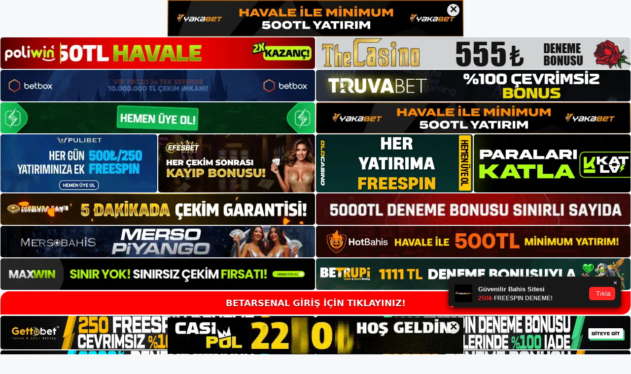

--- FILE ---
content_type: text/html; charset=UTF-8
request_url: https://betarsenal.info/tag/b-betarsenal-bingo-nasil-oynanir-b/
body_size: 19179
content:
<!DOCTYPE html>
<html lang="tr">
<head>
<meta name="google-site-verification" content="g8W3R2ASlYnVDfKWn7UdhWFwtwV8h_QVCUmnQb-veFY" />
	<meta charset="UTF-8">
	<meta name='robots' content='index, follow, max-image-preview:large, max-snippet:-1, max-video-preview:-1' />
<meta name="generator" content="Bu sitenin AMP ve CDN (İç Link) kurulumu NGY tarafından yapılmıştır."/><meta name="viewport" content="width=device-width, initial-scale=1">
	<!-- This site is optimized with the Yoast SEO plugin v26.8 - https://yoast.com/product/yoast-seo-wordpress/ -->
	<title>betarsenal bingo nasıl oynanır - Betarsenal Giriş, Betarsenal Güncel Adresi</title>
	<link rel="canonical" href="https://betarsenal.info/tag/b-betarsenal-bingo-nasil-oynanir-b/" />
	<meta property="og:locale" content="tr_TR" />
	<meta property="og:type" content="article" />
	<meta property="og:title" content="betarsenal bingo nasıl oynanır - Betarsenal Giriş, Betarsenal Güncel Adresi" />
	<meta property="og:url" content="https://betarsenal.info/tag/b-betarsenal-bingo-nasil-oynanir-b/" />
	<meta property="og:site_name" content="Betarsenal Giriş, Betarsenal Güncel Adresi" />
	<meta name="twitter:card" content="summary_large_image" />
	<script type="application/ld+json" class="yoast-schema-graph">{"@context":"https://schema.org","@graph":[{"@type":"CollectionPage","@id":"https://betarsenal.info/tag/b-betarsenal-bingo-nasil-oynanir-b/","url":"https://betarsenal.info/tag/b-betarsenal-bingo-nasil-oynanir-b/","name":"betarsenal bingo nasıl oynanır - Betarsenal Giriş, Betarsenal Güncel Adresi","isPartOf":{"@id":"https://betarsenal.info/#website"},"primaryImageOfPage":{"@id":"https://betarsenal.info/tag/b-betarsenal-bingo-nasil-oynanir-b/#primaryimage"},"image":{"@id":"https://betarsenal.info/tag/b-betarsenal-bingo-nasil-oynanir-b/#primaryimage"},"thumbnailUrl":"https://betarsenal.info/wp-content/uploads/2023/07/betarsenal-canli-bingo.jpg","breadcrumb":{"@id":"https://betarsenal.info/tag/b-betarsenal-bingo-nasil-oynanir-b/#breadcrumb"},"inLanguage":"tr"},{"@type":"ImageObject","inLanguage":"tr","@id":"https://betarsenal.info/tag/b-betarsenal-bingo-nasil-oynanir-b/#primaryimage","url":"https://betarsenal.info/wp-content/uploads/2023/07/betarsenal-canli-bingo.jpg","contentUrl":"https://betarsenal.info/wp-content/uploads/2023/07/betarsenal-canli-bingo.jpg","width":1920,"height":1080,"caption":"Bu, cebinizden belirli sayıları çıkardığınız ve bu sayıların kartta olup olmadığına baktığınız bir oyundur"},{"@type":"BreadcrumbList","@id":"https://betarsenal.info/tag/b-betarsenal-bingo-nasil-oynanir-b/#breadcrumb","itemListElement":[{"@type":"ListItem","position":1,"name":"Anasayfa","item":"https://betarsenal.info/"},{"@type":"ListItem","position":2,"name":"betarsenal bingo nasıl oynanır"}]},{"@type":"WebSite","@id":"https://betarsenal.info/#website","url":"https://betarsenal.info/","name":"Betarsenal Giriş, Betarsenal Güncel Adresi","description":"Betarsenal Bahis ve Casino Sitesi","publisher":{"@id":"https://betarsenal.info/#/schema/person/5694758b608cbb38537af0a523662951"},"potentialAction":[{"@type":"SearchAction","target":{"@type":"EntryPoint","urlTemplate":"https://betarsenal.info/?s={search_term_string}"},"query-input":{"@type":"PropertyValueSpecification","valueRequired":true,"valueName":"search_term_string"}}],"inLanguage":"tr"},{"@type":["Person","Organization"],"@id":"https://betarsenal.info/#/schema/person/5694758b608cbb38537af0a523662951","name":"betarsenal","image":{"@type":"ImageObject","inLanguage":"tr","@id":"https://betarsenal.info/#/schema/person/image/","url":"https://betarsenal.info/wp-content/uploads/2022/11/cropped-Betarsenal-Yeni-Giris.jpg","contentUrl":"https://betarsenal.info/wp-content/uploads/2022/11/cropped-Betarsenal-Yeni-Giris.jpg","width":125,"height":48,"caption":"betarsenal"},"logo":{"@id":"https://betarsenal.info/#/schema/person/image/"}}]}</script>
	<!-- / Yoast SEO plugin. -->


<link rel="alternate" type="application/rss+xml" title="Betarsenal Giriş, Betarsenal Güncel Adresi &raquo; akışı" href="https://betarsenal.info/feed/" />
<link rel="alternate" type="application/rss+xml" title="Betarsenal Giriş, Betarsenal Güncel Adresi &raquo; yorum akışı" href="https://betarsenal.info/comments/feed/" />
<link rel="alternate" type="application/rss+xml" title="Betarsenal Giriş, Betarsenal Güncel Adresi &raquo; betarsenal bingo nasıl oynanır etiket akışı" href="https://betarsenal.info/tag/b-betarsenal-bingo-nasil-oynanir-b/feed/" />
<style id='wp-img-auto-sizes-contain-inline-css'>
img:is([sizes=auto i],[sizes^="auto," i]){contain-intrinsic-size:3000px 1500px}
/*# sourceURL=wp-img-auto-sizes-contain-inline-css */
</style>
<style id='wp-emoji-styles-inline-css'>

	img.wp-smiley, img.emoji {
		display: inline !important;
		border: none !important;
		box-shadow: none !important;
		height: 1em !important;
		width: 1em !important;
		margin: 0 0.07em !important;
		vertical-align: -0.1em !important;
		background: none !important;
		padding: 0 !important;
	}
/*# sourceURL=wp-emoji-styles-inline-css */
</style>
<style id='wp-block-library-inline-css'>
:root{--wp-block-synced-color:#7a00df;--wp-block-synced-color--rgb:122,0,223;--wp-bound-block-color:var(--wp-block-synced-color);--wp-editor-canvas-background:#ddd;--wp-admin-theme-color:#007cba;--wp-admin-theme-color--rgb:0,124,186;--wp-admin-theme-color-darker-10:#006ba1;--wp-admin-theme-color-darker-10--rgb:0,107,160.5;--wp-admin-theme-color-darker-20:#005a87;--wp-admin-theme-color-darker-20--rgb:0,90,135;--wp-admin-border-width-focus:2px}@media (min-resolution:192dpi){:root{--wp-admin-border-width-focus:1.5px}}.wp-element-button{cursor:pointer}:root .has-very-light-gray-background-color{background-color:#eee}:root .has-very-dark-gray-background-color{background-color:#313131}:root .has-very-light-gray-color{color:#eee}:root .has-very-dark-gray-color{color:#313131}:root .has-vivid-green-cyan-to-vivid-cyan-blue-gradient-background{background:linear-gradient(135deg,#00d084,#0693e3)}:root .has-purple-crush-gradient-background{background:linear-gradient(135deg,#34e2e4,#4721fb 50%,#ab1dfe)}:root .has-hazy-dawn-gradient-background{background:linear-gradient(135deg,#faaca8,#dad0ec)}:root .has-subdued-olive-gradient-background{background:linear-gradient(135deg,#fafae1,#67a671)}:root .has-atomic-cream-gradient-background{background:linear-gradient(135deg,#fdd79a,#004a59)}:root .has-nightshade-gradient-background{background:linear-gradient(135deg,#330968,#31cdcf)}:root .has-midnight-gradient-background{background:linear-gradient(135deg,#020381,#2874fc)}:root{--wp--preset--font-size--normal:16px;--wp--preset--font-size--huge:42px}.has-regular-font-size{font-size:1em}.has-larger-font-size{font-size:2.625em}.has-normal-font-size{font-size:var(--wp--preset--font-size--normal)}.has-huge-font-size{font-size:var(--wp--preset--font-size--huge)}.has-text-align-center{text-align:center}.has-text-align-left{text-align:left}.has-text-align-right{text-align:right}.has-fit-text{white-space:nowrap!important}#end-resizable-editor-section{display:none}.aligncenter{clear:both}.items-justified-left{justify-content:flex-start}.items-justified-center{justify-content:center}.items-justified-right{justify-content:flex-end}.items-justified-space-between{justify-content:space-between}.screen-reader-text{border:0;clip-path:inset(50%);height:1px;margin:-1px;overflow:hidden;padding:0;position:absolute;width:1px;word-wrap:normal!important}.screen-reader-text:focus{background-color:#ddd;clip-path:none;color:#444;display:block;font-size:1em;height:auto;left:5px;line-height:normal;padding:15px 23px 14px;text-decoration:none;top:5px;width:auto;z-index:100000}html :where(.has-border-color){border-style:solid}html :where([style*=border-top-color]){border-top-style:solid}html :where([style*=border-right-color]){border-right-style:solid}html :where([style*=border-bottom-color]){border-bottom-style:solid}html :where([style*=border-left-color]){border-left-style:solid}html :where([style*=border-width]){border-style:solid}html :where([style*=border-top-width]){border-top-style:solid}html :where([style*=border-right-width]){border-right-style:solid}html :where([style*=border-bottom-width]){border-bottom-style:solid}html :where([style*=border-left-width]){border-left-style:solid}html :where(img[class*=wp-image-]){height:auto;max-width:100%}:where(figure){margin:0 0 1em}html :where(.is-position-sticky){--wp-admin--admin-bar--position-offset:var(--wp-admin--admin-bar--height,0px)}@media screen and (max-width:600px){html :where(.is-position-sticky){--wp-admin--admin-bar--position-offset:0px}}

/*# sourceURL=wp-block-library-inline-css */
</style><style id='wp-block-archives-inline-css'>
.wp-block-archives{box-sizing:border-box}.wp-block-archives-dropdown label{display:block}
/*# sourceURL=https://betarsenal.info/wp-includes/blocks/archives/style.min.css */
</style>
<style id='wp-block-categories-inline-css'>
.wp-block-categories{box-sizing:border-box}.wp-block-categories.alignleft{margin-right:2em}.wp-block-categories.alignright{margin-left:2em}.wp-block-categories.wp-block-categories-dropdown.aligncenter{text-align:center}.wp-block-categories .wp-block-categories__label{display:block;width:100%}
/*# sourceURL=https://betarsenal.info/wp-includes/blocks/categories/style.min.css */
</style>
<style id='wp-block-heading-inline-css'>
h1:where(.wp-block-heading).has-background,h2:where(.wp-block-heading).has-background,h3:where(.wp-block-heading).has-background,h4:where(.wp-block-heading).has-background,h5:where(.wp-block-heading).has-background,h6:where(.wp-block-heading).has-background{padding:1.25em 2.375em}h1.has-text-align-left[style*=writing-mode]:where([style*=vertical-lr]),h1.has-text-align-right[style*=writing-mode]:where([style*=vertical-rl]),h2.has-text-align-left[style*=writing-mode]:where([style*=vertical-lr]),h2.has-text-align-right[style*=writing-mode]:where([style*=vertical-rl]),h3.has-text-align-left[style*=writing-mode]:where([style*=vertical-lr]),h3.has-text-align-right[style*=writing-mode]:where([style*=vertical-rl]),h4.has-text-align-left[style*=writing-mode]:where([style*=vertical-lr]),h4.has-text-align-right[style*=writing-mode]:where([style*=vertical-rl]),h5.has-text-align-left[style*=writing-mode]:where([style*=vertical-lr]),h5.has-text-align-right[style*=writing-mode]:where([style*=vertical-rl]),h6.has-text-align-left[style*=writing-mode]:where([style*=vertical-lr]),h6.has-text-align-right[style*=writing-mode]:where([style*=vertical-rl]){rotate:180deg}
/*# sourceURL=https://betarsenal.info/wp-includes/blocks/heading/style.min.css */
</style>
<style id='wp-block-latest-posts-inline-css'>
.wp-block-latest-posts{box-sizing:border-box}.wp-block-latest-posts.alignleft{margin-right:2em}.wp-block-latest-posts.alignright{margin-left:2em}.wp-block-latest-posts.wp-block-latest-posts__list{list-style:none}.wp-block-latest-posts.wp-block-latest-posts__list li{clear:both;overflow-wrap:break-word}.wp-block-latest-posts.is-grid{display:flex;flex-wrap:wrap}.wp-block-latest-posts.is-grid li{margin:0 1.25em 1.25em 0;width:100%}@media (min-width:600px){.wp-block-latest-posts.columns-2 li{width:calc(50% - .625em)}.wp-block-latest-posts.columns-2 li:nth-child(2n){margin-right:0}.wp-block-latest-posts.columns-3 li{width:calc(33.33333% - .83333em)}.wp-block-latest-posts.columns-3 li:nth-child(3n){margin-right:0}.wp-block-latest-posts.columns-4 li{width:calc(25% - .9375em)}.wp-block-latest-posts.columns-4 li:nth-child(4n){margin-right:0}.wp-block-latest-posts.columns-5 li{width:calc(20% - 1em)}.wp-block-latest-posts.columns-5 li:nth-child(5n){margin-right:0}.wp-block-latest-posts.columns-6 li{width:calc(16.66667% - 1.04167em)}.wp-block-latest-posts.columns-6 li:nth-child(6n){margin-right:0}}:root :where(.wp-block-latest-posts.is-grid){padding:0}:root :where(.wp-block-latest-posts.wp-block-latest-posts__list){padding-left:0}.wp-block-latest-posts__post-author,.wp-block-latest-posts__post-date{display:block;font-size:.8125em}.wp-block-latest-posts__post-excerpt,.wp-block-latest-posts__post-full-content{margin-bottom:1em;margin-top:.5em}.wp-block-latest-posts__featured-image a{display:inline-block}.wp-block-latest-posts__featured-image img{height:auto;max-width:100%;width:auto}.wp-block-latest-posts__featured-image.alignleft{float:left;margin-right:1em}.wp-block-latest-posts__featured-image.alignright{float:right;margin-left:1em}.wp-block-latest-posts__featured-image.aligncenter{margin-bottom:1em;text-align:center}
/*# sourceURL=https://betarsenal.info/wp-includes/blocks/latest-posts/style.min.css */
</style>
<style id='wp-block-tag-cloud-inline-css'>
.wp-block-tag-cloud{box-sizing:border-box}.wp-block-tag-cloud.aligncenter{justify-content:center;text-align:center}.wp-block-tag-cloud a{display:inline-block;margin-right:5px}.wp-block-tag-cloud span{display:inline-block;margin-left:5px;text-decoration:none}:root :where(.wp-block-tag-cloud.is-style-outline){display:flex;flex-wrap:wrap;gap:1ch}:root :where(.wp-block-tag-cloud.is-style-outline a){border:1px solid;font-size:unset!important;margin-right:0;padding:1ch 2ch;text-decoration:none!important}
/*# sourceURL=https://betarsenal.info/wp-includes/blocks/tag-cloud/style.min.css */
</style>
<style id='wp-block-group-inline-css'>
.wp-block-group{box-sizing:border-box}:where(.wp-block-group.wp-block-group-is-layout-constrained){position:relative}
/*# sourceURL=https://betarsenal.info/wp-includes/blocks/group/style.min.css */
</style>
<style id='global-styles-inline-css'>
:root{--wp--preset--aspect-ratio--square: 1;--wp--preset--aspect-ratio--4-3: 4/3;--wp--preset--aspect-ratio--3-4: 3/4;--wp--preset--aspect-ratio--3-2: 3/2;--wp--preset--aspect-ratio--2-3: 2/3;--wp--preset--aspect-ratio--16-9: 16/9;--wp--preset--aspect-ratio--9-16: 9/16;--wp--preset--color--black: #000000;--wp--preset--color--cyan-bluish-gray: #abb8c3;--wp--preset--color--white: #ffffff;--wp--preset--color--pale-pink: #f78da7;--wp--preset--color--vivid-red: #cf2e2e;--wp--preset--color--luminous-vivid-orange: #ff6900;--wp--preset--color--luminous-vivid-amber: #fcb900;--wp--preset--color--light-green-cyan: #7bdcb5;--wp--preset--color--vivid-green-cyan: #00d084;--wp--preset--color--pale-cyan-blue: #8ed1fc;--wp--preset--color--vivid-cyan-blue: #0693e3;--wp--preset--color--vivid-purple: #9b51e0;--wp--preset--color--contrast: var(--contrast);--wp--preset--color--contrast-2: var(--contrast-2);--wp--preset--color--contrast-3: var(--contrast-3);--wp--preset--color--base: var(--base);--wp--preset--color--base-2: var(--base-2);--wp--preset--color--base-3: var(--base-3);--wp--preset--color--accent: var(--accent);--wp--preset--gradient--vivid-cyan-blue-to-vivid-purple: linear-gradient(135deg,rgb(6,147,227) 0%,rgb(155,81,224) 100%);--wp--preset--gradient--light-green-cyan-to-vivid-green-cyan: linear-gradient(135deg,rgb(122,220,180) 0%,rgb(0,208,130) 100%);--wp--preset--gradient--luminous-vivid-amber-to-luminous-vivid-orange: linear-gradient(135deg,rgb(252,185,0) 0%,rgb(255,105,0) 100%);--wp--preset--gradient--luminous-vivid-orange-to-vivid-red: linear-gradient(135deg,rgb(255,105,0) 0%,rgb(207,46,46) 100%);--wp--preset--gradient--very-light-gray-to-cyan-bluish-gray: linear-gradient(135deg,rgb(238,238,238) 0%,rgb(169,184,195) 100%);--wp--preset--gradient--cool-to-warm-spectrum: linear-gradient(135deg,rgb(74,234,220) 0%,rgb(151,120,209) 20%,rgb(207,42,186) 40%,rgb(238,44,130) 60%,rgb(251,105,98) 80%,rgb(254,248,76) 100%);--wp--preset--gradient--blush-light-purple: linear-gradient(135deg,rgb(255,206,236) 0%,rgb(152,150,240) 100%);--wp--preset--gradient--blush-bordeaux: linear-gradient(135deg,rgb(254,205,165) 0%,rgb(254,45,45) 50%,rgb(107,0,62) 100%);--wp--preset--gradient--luminous-dusk: linear-gradient(135deg,rgb(255,203,112) 0%,rgb(199,81,192) 50%,rgb(65,88,208) 100%);--wp--preset--gradient--pale-ocean: linear-gradient(135deg,rgb(255,245,203) 0%,rgb(182,227,212) 50%,rgb(51,167,181) 100%);--wp--preset--gradient--electric-grass: linear-gradient(135deg,rgb(202,248,128) 0%,rgb(113,206,126) 100%);--wp--preset--gradient--midnight: linear-gradient(135deg,rgb(2,3,129) 0%,rgb(40,116,252) 100%);--wp--preset--font-size--small: 13px;--wp--preset--font-size--medium: 20px;--wp--preset--font-size--large: 36px;--wp--preset--font-size--x-large: 42px;--wp--preset--spacing--20: 0.44rem;--wp--preset--spacing--30: 0.67rem;--wp--preset--spacing--40: 1rem;--wp--preset--spacing--50: 1.5rem;--wp--preset--spacing--60: 2.25rem;--wp--preset--spacing--70: 3.38rem;--wp--preset--spacing--80: 5.06rem;--wp--preset--shadow--natural: 6px 6px 9px rgba(0, 0, 0, 0.2);--wp--preset--shadow--deep: 12px 12px 50px rgba(0, 0, 0, 0.4);--wp--preset--shadow--sharp: 6px 6px 0px rgba(0, 0, 0, 0.2);--wp--preset--shadow--outlined: 6px 6px 0px -3px rgb(255, 255, 255), 6px 6px rgb(0, 0, 0);--wp--preset--shadow--crisp: 6px 6px 0px rgb(0, 0, 0);}:where(.is-layout-flex){gap: 0.5em;}:where(.is-layout-grid){gap: 0.5em;}body .is-layout-flex{display: flex;}.is-layout-flex{flex-wrap: wrap;align-items: center;}.is-layout-flex > :is(*, div){margin: 0;}body .is-layout-grid{display: grid;}.is-layout-grid > :is(*, div){margin: 0;}:where(.wp-block-columns.is-layout-flex){gap: 2em;}:where(.wp-block-columns.is-layout-grid){gap: 2em;}:where(.wp-block-post-template.is-layout-flex){gap: 1.25em;}:where(.wp-block-post-template.is-layout-grid){gap: 1.25em;}.has-black-color{color: var(--wp--preset--color--black) !important;}.has-cyan-bluish-gray-color{color: var(--wp--preset--color--cyan-bluish-gray) !important;}.has-white-color{color: var(--wp--preset--color--white) !important;}.has-pale-pink-color{color: var(--wp--preset--color--pale-pink) !important;}.has-vivid-red-color{color: var(--wp--preset--color--vivid-red) !important;}.has-luminous-vivid-orange-color{color: var(--wp--preset--color--luminous-vivid-orange) !important;}.has-luminous-vivid-amber-color{color: var(--wp--preset--color--luminous-vivid-amber) !important;}.has-light-green-cyan-color{color: var(--wp--preset--color--light-green-cyan) !important;}.has-vivid-green-cyan-color{color: var(--wp--preset--color--vivid-green-cyan) !important;}.has-pale-cyan-blue-color{color: var(--wp--preset--color--pale-cyan-blue) !important;}.has-vivid-cyan-blue-color{color: var(--wp--preset--color--vivid-cyan-blue) !important;}.has-vivid-purple-color{color: var(--wp--preset--color--vivid-purple) !important;}.has-black-background-color{background-color: var(--wp--preset--color--black) !important;}.has-cyan-bluish-gray-background-color{background-color: var(--wp--preset--color--cyan-bluish-gray) !important;}.has-white-background-color{background-color: var(--wp--preset--color--white) !important;}.has-pale-pink-background-color{background-color: var(--wp--preset--color--pale-pink) !important;}.has-vivid-red-background-color{background-color: var(--wp--preset--color--vivid-red) !important;}.has-luminous-vivid-orange-background-color{background-color: var(--wp--preset--color--luminous-vivid-orange) !important;}.has-luminous-vivid-amber-background-color{background-color: var(--wp--preset--color--luminous-vivid-amber) !important;}.has-light-green-cyan-background-color{background-color: var(--wp--preset--color--light-green-cyan) !important;}.has-vivid-green-cyan-background-color{background-color: var(--wp--preset--color--vivid-green-cyan) !important;}.has-pale-cyan-blue-background-color{background-color: var(--wp--preset--color--pale-cyan-blue) !important;}.has-vivid-cyan-blue-background-color{background-color: var(--wp--preset--color--vivid-cyan-blue) !important;}.has-vivid-purple-background-color{background-color: var(--wp--preset--color--vivid-purple) !important;}.has-black-border-color{border-color: var(--wp--preset--color--black) !important;}.has-cyan-bluish-gray-border-color{border-color: var(--wp--preset--color--cyan-bluish-gray) !important;}.has-white-border-color{border-color: var(--wp--preset--color--white) !important;}.has-pale-pink-border-color{border-color: var(--wp--preset--color--pale-pink) !important;}.has-vivid-red-border-color{border-color: var(--wp--preset--color--vivid-red) !important;}.has-luminous-vivid-orange-border-color{border-color: var(--wp--preset--color--luminous-vivid-orange) !important;}.has-luminous-vivid-amber-border-color{border-color: var(--wp--preset--color--luminous-vivid-amber) !important;}.has-light-green-cyan-border-color{border-color: var(--wp--preset--color--light-green-cyan) !important;}.has-vivid-green-cyan-border-color{border-color: var(--wp--preset--color--vivid-green-cyan) !important;}.has-pale-cyan-blue-border-color{border-color: var(--wp--preset--color--pale-cyan-blue) !important;}.has-vivid-cyan-blue-border-color{border-color: var(--wp--preset--color--vivid-cyan-blue) !important;}.has-vivid-purple-border-color{border-color: var(--wp--preset--color--vivid-purple) !important;}.has-vivid-cyan-blue-to-vivid-purple-gradient-background{background: var(--wp--preset--gradient--vivid-cyan-blue-to-vivid-purple) !important;}.has-light-green-cyan-to-vivid-green-cyan-gradient-background{background: var(--wp--preset--gradient--light-green-cyan-to-vivid-green-cyan) !important;}.has-luminous-vivid-amber-to-luminous-vivid-orange-gradient-background{background: var(--wp--preset--gradient--luminous-vivid-amber-to-luminous-vivid-orange) !important;}.has-luminous-vivid-orange-to-vivid-red-gradient-background{background: var(--wp--preset--gradient--luminous-vivid-orange-to-vivid-red) !important;}.has-very-light-gray-to-cyan-bluish-gray-gradient-background{background: var(--wp--preset--gradient--very-light-gray-to-cyan-bluish-gray) !important;}.has-cool-to-warm-spectrum-gradient-background{background: var(--wp--preset--gradient--cool-to-warm-spectrum) !important;}.has-blush-light-purple-gradient-background{background: var(--wp--preset--gradient--blush-light-purple) !important;}.has-blush-bordeaux-gradient-background{background: var(--wp--preset--gradient--blush-bordeaux) !important;}.has-luminous-dusk-gradient-background{background: var(--wp--preset--gradient--luminous-dusk) !important;}.has-pale-ocean-gradient-background{background: var(--wp--preset--gradient--pale-ocean) !important;}.has-electric-grass-gradient-background{background: var(--wp--preset--gradient--electric-grass) !important;}.has-midnight-gradient-background{background: var(--wp--preset--gradient--midnight) !important;}.has-small-font-size{font-size: var(--wp--preset--font-size--small) !important;}.has-medium-font-size{font-size: var(--wp--preset--font-size--medium) !important;}.has-large-font-size{font-size: var(--wp--preset--font-size--large) !important;}.has-x-large-font-size{font-size: var(--wp--preset--font-size--x-large) !important;}
/*# sourceURL=global-styles-inline-css */
</style>

<style id='classic-theme-styles-inline-css'>
/*! This file is auto-generated */
.wp-block-button__link{color:#fff;background-color:#32373c;border-radius:9999px;box-shadow:none;text-decoration:none;padding:calc(.667em + 2px) calc(1.333em + 2px);font-size:1.125em}.wp-block-file__button{background:#32373c;color:#fff;text-decoration:none}
/*# sourceURL=/wp-includes/css/classic-themes.min.css */
</style>
<link rel='stylesheet' id='generate-style-css' href='https://betarsenal.info/wp-content/themes/generatepress/assets/css/main.min.css?ver=3.2.2' media='all' />
<style id='generate-style-inline-css'>
body{background-color:var(--base-2);color:var(--contrast);}a{color:var(--accent);}a{text-decoration:underline;}.entry-title a, .site-branding a, a.button, .wp-block-button__link, .main-navigation a{text-decoration:none;}a:hover, a:focus, a:active{color:var(--contrast);}.wp-block-group__inner-container{max-width:1200px;margin-left:auto;margin-right:auto;}:root{--contrast:#222222;--contrast-2:#575760;--contrast-3:#b2b2be;--base:#f0f0f0;--base-2:#f7f8f9;--base-3:#ffffff;--accent:#1e73be;}.has-contrast-color{color:var(--contrast);}.has-contrast-background-color{background-color:var(--contrast);}.has-contrast-2-color{color:var(--contrast-2);}.has-contrast-2-background-color{background-color:var(--contrast-2);}.has-contrast-3-color{color:var(--contrast-3);}.has-contrast-3-background-color{background-color:var(--contrast-3);}.has-base-color{color:var(--base);}.has-base-background-color{background-color:var(--base);}.has-base-2-color{color:var(--base-2);}.has-base-2-background-color{background-color:var(--base-2);}.has-base-3-color{color:var(--base-3);}.has-base-3-background-color{background-color:var(--base-3);}.has-accent-color{color:var(--accent);}.has-accent-background-color{background-color:var(--accent);}.top-bar{background-color:#636363;color:#ffffff;}.top-bar a{color:#ffffff;}.top-bar a:hover{color:#303030;}.site-header{background-color:var(--base-3);}.main-title a,.main-title a:hover{color:var(--contrast);}.site-description{color:var(--contrast-2);}.mobile-menu-control-wrapper .menu-toggle,.mobile-menu-control-wrapper .menu-toggle:hover,.mobile-menu-control-wrapper .menu-toggle:focus,.has-inline-mobile-toggle #site-navigation.toggled{background-color:rgba(0, 0, 0, 0.02);}.main-navigation,.main-navigation ul ul{background-color:var(--base-3);}.main-navigation .main-nav ul li a, .main-navigation .menu-toggle, .main-navigation .menu-bar-items{color:var(--contrast);}.main-navigation .main-nav ul li:not([class*="current-menu-"]):hover > a, .main-navigation .main-nav ul li:not([class*="current-menu-"]):focus > a, .main-navigation .main-nav ul li.sfHover:not([class*="current-menu-"]) > a, .main-navigation .menu-bar-item:hover > a, .main-navigation .menu-bar-item.sfHover > a{color:var(--accent);}button.menu-toggle:hover,button.menu-toggle:focus{color:var(--contrast);}.main-navigation .main-nav ul li[class*="current-menu-"] > a{color:var(--accent);}.navigation-search input[type="search"],.navigation-search input[type="search"]:active, .navigation-search input[type="search"]:focus, .main-navigation .main-nav ul li.search-item.active > a, .main-navigation .menu-bar-items .search-item.active > a{color:var(--accent);}.main-navigation ul ul{background-color:var(--base);}.separate-containers .inside-article, .separate-containers .comments-area, .separate-containers .page-header, .one-container .container, .separate-containers .paging-navigation, .inside-page-header{background-color:var(--base-3);}.entry-title a{color:var(--contrast);}.entry-title a:hover{color:var(--contrast-2);}.entry-meta{color:var(--contrast-2);}.sidebar .widget{background-color:var(--base-3);}.footer-widgets{background-color:var(--base-3);}.site-info{background-color:var(--base-3);}input[type="text"],input[type="email"],input[type="url"],input[type="password"],input[type="search"],input[type="tel"],input[type="number"],textarea,select{color:var(--contrast);background-color:var(--base-2);border-color:var(--base);}input[type="text"]:focus,input[type="email"]:focus,input[type="url"]:focus,input[type="password"]:focus,input[type="search"]:focus,input[type="tel"]:focus,input[type="number"]:focus,textarea:focus,select:focus{color:var(--contrast);background-color:var(--base-2);border-color:var(--contrast-3);}button,html input[type="button"],input[type="reset"],input[type="submit"],a.button,a.wp-block-button__link:not(.has-background){color:#ffffff;background-color:#55555e;}button:hover,html input[type="button"]:hover,input[type="reset"]:hover,input[type="submit"]:hover,a.button:hover,button:focus,html input[type="button"]:focus,input[type="reset"]:focus,input[type="submit"]:focus,a.button:focus,a.wp-block-button__link:not(.has-background):active,a.wp-block-button__link:not(.has-background):focus,a.wp-block-button__link:not(.has-background):hover{color:#ffffff;background-color:#3f4047;}a.generate-back-to-top{background-color:rgba( 0,0,0,0.4 );color:#ffffff;}a.generate-back-to-top:hover,a.generate-back-to-top:focus{background-color:rgba( 0,0,0,0.6 );color:#ffffff;}@media (max-width:768px){.main-navigation .menu-bar-item:hover > a, .main-navigation .menu-bar-item.sfHover > a{background:none;color:var(--contrast);}}.nav-below-header .main-navigation .inside-navigation.grid-container, .nav-above-header .main-navigation .inside-navigation.grid-container{padding:0px 20px 0px 20px;}.site-main .wp-block-group__inner-container{padding:40px;}.separate-containers .paging-navigation{padding-top:20px;padding-bottom:20px;}.entry-content .alignwide, body:not(.no-sidebar) .entry-content .alignfull{margin-left:-40px;width:calc(100% + 80px);max-width:calc(100% + 80px);}.rtl .menu-item-has-children .dropdown-menu-toggle{padding-left:20px;}.rtl .main-navigation .main-nav ul li.menu-item-has-children > a{padding-right:20px;}@media (max-width:768px){.separate-containers .inside-article, .separate-containers .comments-area, .separate-containers .page-header, .separate-containers .paging-navigation, .one-container .site-content, .inside-page-header{padding:30px;}.site-main .wp-block-group__inner-container{padding:30px;}.inside-top-bar{padding-right:30px;padding-left:30px;}.inside-header{padding-right:30px;padding-left:30px;}.widget-area .widget{padding-top:30px;padding-right:30px;padding-bottom:30px;padding-left:30px;}.footer-widgets-container{padding-top:30px;padding-right:30px;padding-bottom:30px;padding-left:30px;}.inside-site-info{padding-right:30px;padding-left:30px;}.entry-content .alignwide, body:not(.no-sidebar) .entry-content .alignfull{margin-left:-30px;width:calc(100% + 60px);max-width:calc(100% + 60px);}.one-container .site-main .paging-navigation{margin-bottom:20px;}}/* End cached CSS */.is-right-sidebar{width:30%;}.is-left-sidebar{width:30%;}.site-content .content-area{width:70%;}@media (max-width:768px){.main-navigation .menu-toggle,.sidebar-nav-mobile:not(#sticky-placeholder){display:block;}.main-navigation ul,.gen-sidebar-nav,.main-navigation:not(.slideout-navigation):not(.toggled) .main-nav > ul,.has-inline-mobile-toggle #site-navigation .inside-navigation > *:not(.navigation-search):not(.main-nav){display:none;}.nav-align-right .inside-navigation,.nav-align-center .inside-navigation{justify-content:space-between;}.has-inline-mobile-toggle .mobile-menu-control-wrapper{display:flex;flex-wrap:wrap;}.has-inline-mobile-toggle .inside-header{flex-direction:row;text-align:left;flex-wrap:wrap;}.has-inline-mobile-toggle .header-widget,.has-inline-mobile-toggle #site-navigation{flex-basis:100%;}.nav-float-left .has-inline-mobile-toggle #site-navigation{order:10;}}
/*# sourceURL=generate-style-inline-css */
</style>
<link rel="https://api.w.org/" href="https://betarsenal.info/wp-json/" /><link rel="alternate" title="JSON" type="application/json" href="https://betarsenal.info/wp-json/wp/v2/tags/345" /><link rel="EditURI" type="application/rsd+xml" title="RSD" href="https://betarsenal.info/xmlrpc.php?rsd" />
<meta name="generator" content="WordPress 6.9" />
<link rel="amphtml" href="https://betarsenalinfo.seopolos.com/tag/b-betarsenal-bingo-nasil-oynanir-b/amp/"><link rel="icon" href="https://betarsenal.info/wp-content/uploads/2022/11/cropped-cropped-Betarsenal-Yeni-Giris-32x32.jpg" sizes="32x32" />
<link rel="icon" href="https://betarsenal.info/wp-content/uploads/2022/11/cropped-cropped-Betarsenal-Yeni-Giris-192x192.jpg" sizes="192x192" />
<link rel="apple-touch-icon" href="https://betarsenal.info/wp-content/uploads/2022/11/cropped-cropped-Betarsenal-Yeni-Giris-180x180.jpg" />
<meta name="msapplication-TileImage" content="https://betarsenal.info/wp-content/uploads/2022/11/cropped-cropped-Betarsenal-Yeni-Giris-270x270.jpg" />
	<head>

    <meta charset="UTF-8">
    <meta name="viewport"
          content="width=device-width, user-scalable=no, initial-scale=1.0, maximum-scale=1.0, minimum-scale=1.0">
    <meta http-equiv="X-UA-Compatible" content="ie=edge">
    </head>



<style>

    .footer iframe{
        position:fixed;
        bottom:0;
        z-index:9999;
          
      }
      
  .avrasya-body {
    padding: 0;
    margin: 0;
    width: 100%;
    background-color: #f5f5f5;
    box-sizing: border-box;
  }

  .avrasya-footer-notifi iframe {
    position: fixed;
    bottom: 0;
    z-index: 9999999;
  }

  .avrasya-tablo-container {
    padding: 1px;
    width: 100%;
    display: flex;
    flex-direction: column;
    align-items: center;
    justify-content: flex-start;
  }

  .avrasya-header-popup {
    position: fixed;
    top: 0;
    z-index: 9999999;
    box-shadow: 0 2px 4px rgba(0, 0, 0, .1);
  }

  .avrasya-header-popup-content {
    margin: 0 auto;
  }

  .avrasya-header-popup-content img {
    width: 100%;
    object-fit: contain;
  }

  .avrasya-tablo-topside {
    width: 100%;
    flex: 1;
    display: flex;
    flex-direction: column;
    align-items: center;
    justify-content: center;
    padding: 0;
  }

  .avrasya-avrasya-tablo-topcard-continer,
  .avrasya-avrasya-tablo-card-continer,
  .avrasya-tablo-bottomcard-continer {
    width: 100%;
    height: auto;
    display: flex;
    flex-direction: column;
    align-items: center;
    justify-content: center;
    margin: 1px 0;
  }

  .avrasya-tablo-topcard,
  .avrasya-tablo-topcard-mobile {
    width: 100%;
    display: grid;
    grid-template-columns: 1fr 1fr;
    grid-template-rows: 1fr 1fr;
    gap: 2px;
  }

  .avrasya-tablo-topcard-mobile {
    display: none;
  }

  .avrasya-tablo-card,
  .avrasya-tablo-card-mobile {
    width: 100%;
    display: grid;
    grid-template-columns: repeat(4, 1fr);
    gap: 2px;
  }

  .avrasya-tablo-card-mobile {
    display: none;
  }

  .avrasya-tablo-bottomcard,
  .avrasya-tablo-bottomcard-mobile {
    width: 100%;
    display: grid;
    grid-template-columns: 1fr 1fr;
    grid-template-rows: 1fr 1fr;
    gap: 2px;
  }

  .avrasya-tablo-bottomcard-mobile {
    display: none;
  }

  .avrasya-tablo-topcard a,
  .avrasya-tablo-topcard-mobile a,
  .avrasya-tablo-card a,
  .avrasya-tablo-card-mobile a,
  .avrasya-tablo-bottomcard a,
  .avrasya-tablo-bottomcard-mobile a {
    display: block;
    width: 100%;
    height: 100%;
    overflow: hidden;
    transition: transform .3s ease;
    background-color: #fff;
  }

  .avrasya-tablo-topcard a img,
  .avrasya-tablo-topcard-mobile a img,
  .avrasya-tablo-card a img,
  .avrasya-tablo-card-mobile a img,
  .avrasya-tablo-bottomcard a img,
  .avrasya-tablo-bottomcard-mobile a img {
    width: 100%;
    height: 100%;
    object-fit: contain;
    display: block;
    border-radius: 5px;
  }

  .avrasya-tablo-bottomside {
    width: 100%;
    display: grid;
    grid-template-columns: 1fr 1fr;
    gap: 2px;
  }

  .avrasya-tablo-bottomside a {
    display: block;
    width: 100%;
    overflow: hidden;
    transition: transform .3s ease;
    background-color: #fff;
  }

  .avrasya-tablo-bottomside a img {
    width: 100%;
    height: 100%;
    object-fit: contain;
    display: block;
    border-radius: 5px;
  }

  .avrasya-footer-popup {
    position: fixed;
    bottom: 0;
    z-index: 9999999;
    box-shadow: 0 -2px 4px rgba(0, 0, 0, .1);
    margin-top: auto;
  }

  .avrasya-footer-popup-content {
    margin: 0 auto;
    padding: 0;
  }

  .avrasya-footer-popup-content img {
    width: 100%;
    object-fit: contain;
  }

  .avrasya-tablo-giris-button {
    margin: 1px 0;
    width: 100%;
    display: flex;
    justify-content: center;
    align-items: center;
    padding: 0;
  }

  .avrasya-footer-popup-content-left {
    margin-bottom: -6px;
  }

  .avrasya-header-popup-content-left {
    margin-bottom: -6px;
  }

  .avrasya-tablo-giris-button a.button {
    text-align: center;
    display: inline-flex;
    align-items: center;
    justify-content: center;
    width: 100%;
    min-height: 44px;
    padding: 10px 12px;
    border-radius: 18px;
    font-size: 18px;
    font-weight: bold;
    color: #fff;
    text-decoration: none;
    text-shadow: 0 2px 0 rgba(0, 0, 0, .4);
    background: #ff0000 !important;
    margin: 1px 0px;

    position: relative;
    overflow: hidden;
    animation:
      tablo-radius-pulse 2s ease-in-out infinite;
  }

  @keyframes tablo-radius-pulse {
    0% {
      border-radius: 18px 0px 18px 0px;
    }

    25% {
      border-radius: 0px 18px 0px 18px;
    }

    50% {
      border-radius: 18px 0px 18px 0px;
    }

    75% {
      border-radius: 0px 18px 0px 18px;
    }

    100% {
      border-radius: 18px 0px 18px 0px;
    }
  }



  #close-top:checked~.avrasya-header-popup {
    display: none;
  }

  #close-bottom:checked~.avrasya-footer-popup {
    display: none;
  }

  .avrasya-tablo-banner-wrapper {
    position: relative;
  }

  .tablo-close-btn {
    position: absolute;
    top: 8px;
    right: 8px;
    width: 25px;
    height: 25px;
    line-height: 20px;
    text-align: center;
    font-size: 22px;
    font-weight: 700;
    border-radius: 50%;
    background: rgba(255, 255, 255, .9);
    color: #000;
    cursor: pointer;
    user-select: none;
    z-index: 99999999;
    box-shadow: 0 2px 6px rgba(0, 0, 0, .2);
  }

  .tablo-close-btn:hover,
  .tablo-close-btn:focus {
    outline: 2px solid rgba(255, 255, 255, .7);
  }

  .avrasya-tablo-bottomside-container {
    width: 100%;
    margin: 1px 0;
  }

  .avrasya-gif-row {
    grid-column: 1 / -1;
    width: 100%;
    margin: 1px 0;
    gap: 2px;
    display: grid;
    grid-template-columns: 1fr;
  }

  .avrasya-gif-row-mobile {
    display: none;
  }

  .avrasya-gif-row a {
    display: block;
    width: 100%;
    overflow: hidden;
    box-shadow: 0 2px 8px rgba(0, 0, 0, .1);
    transition: transform .3s ease;
    background-color: #fff;
  }

  .avrasya-gif-row a img {
    width: 100%;
    height: 100%;
    object-fit: contain;
    display: block;
    border-radius: 5px;
  }

  #close-top:checked~.avrasya-header-popup {
    display: none;
  }

  #close-top:checked~.header-spacer {
    display: none;
  }

  @media (min-width:600px) {

    .header-spacer {
      padding-bottom: 74px;
    }
  }

  @media (max-width: 1200px) {
    .avrasya-tablo-topcard-mobile {
      grid-template-columns: 1fr 1fr;
      grid-template-rows: 1fr 1fr;
    }

    .avrasya-tablo-card-mobile {
      grid-template-columns: repeat(4, 1fr);
    }

    .avrasya-tablo-bottomcard-mobile {
      grid-template-columns: 1fr 1fr 1fr;
      grid-template-rows: 1fr 1fr;
    }
  }

  @media (max-width: 900px) {
    .avrasya-gif-row {
      display: none;
    }

    .avrasya-gif-row-mobile {
      display: grid;
    }

    .avrasya-tablo-topcard-mobile,
    .avrasya-tablo-card-mobile,
    .avrasya-tablo-bottomcard-mobile {
      display: grid;
    }

    .avrasya-tablo-topcard,
    .avrasya-tablo-card,
    .avrasya-tablo-bottomcard {
      display: none;
    }

    .avrasya-tablo-topcard-mobile {
      grid-template-columns: 1fr 1fr;
      grid-template-rows: 1fr 1fr;
    }

    .avrasya-tablo-card-mobile {
      grid-template-columns: 1fr 1fr 1fr 1fr;
    }

    .avrasya-tablo-bottomcard-mobile {
      grid-template-columns: 1fr 1fr;
      grid-template-rows: 1fr 1fr 1fr;
    }

    .avrasya-tablo-bottomside {
      grid-template-columns: 1fr;
    }
  }

  @media (max-width:600px) {
    .header-spacer {
      width: 100%;
      aspect-ratio: var(--header-w, 600) / var(--header-h, 74);
    }
  }

  @media (max-width: 500px) {
    .avrasya-tablo-giris-button a.button {
      font-size: 15px;
    }

    .tablo-close-btn {
      width: 15px;
      height: 15px;
      font-size: 15px;
      line-height: 12px;
    }
  }

  @media (max-width: 400px) {
    .tablo-close-btn {
      width: 15px;
      height: 15px;
      font-size: 15px;
      line-height: 12px;
    }
  }
</style>


<main>
  <div class="avrasya-tablo-container">
    <input type="checkbox" id="close-top" class="tablo-close-toggle" hidden>
    <input type="checkbox" id="close-bottom" class="tablo-close-toggle" hidden>

          <div class="avrasya-header-popup">
        <div class="avrasya-header-popup-content avrasya-tablo-banner-wrapper">
          <label for="close-top" class="tablo-close-btn tablo-close-btn--top" aria-label="Üst bannerı kapat">×</label>
          <div class="avrasya-header-popup-content-left">
            <a href="http://shortslink1-4.com/headerbanner" rel="noopener">
              <img src="https://tabloproject1.com/tablo/uploads/banner/headerbanner.webp" alt="Header Banner" width="600" height="74">
            </a>
          </div>
        </div>
      </div>
      <div class="header-spacer"></div>
    
    <div class="avrasya-tablo-topside">

      <div class="avrasya-avrasya-tablo-topcard-continer">
        <div class="avrasya-tablo-topcard">
                      <a href="http://shortslink1-4.com/top1" rel="noopener">
              <img src="https://tabloproject1.com/tablo/uploads/gif/poliwinweb-banner.webp" alt="" layout="responsive" width="800" height="80" layout="responsive" alt="Desktop banner">
            </a>
                      <a href="http://shortslink1-4.com/top2" rel="noopener">
              <img src="https://tabloproject1.com/tablo/uploads/gif/thecasinoweb-banner.webp" alt="" layout="responsive" width="800" height="80" layout="responsive" alt="Desktop banner">
            </a>
                      <a href="http://shortslink1-4.com/top3" rel="noopener">
              <img src="https://tabloproject1.com/tablo/uploads/gif/betboxweb-banner.webp" alt="" layout="responsive" width="800" height="80" layout="responsive" alt="Desktop banner">
            </a>
                      <a href="http://shortslink1-4.com/top4" rel="noopener">
              <img src="https://tabloproject1.com/tablo/uploads/gif/truvabetweb-banner.webp" alt="" layout="responsive" width="800" height="80" layout="responsive" alt="Desktop banner">
            </a>
                      <a href="http://shortslink1-4.com/top5" rel="noopener">
              <img src="https://tabloproject1.com/tablo/uploads/gif/nitrobahisweb-banner.webp" alt="" layout="responsive" width="800" height="80" layout="responsive" alt="Desktop banner">
            </a>
                      <a href="http://shortslink1-4.com/top6" rel="noopener">
              <img src="https://tabloproject1.com/tablo/uploads/gif/yakabetweb-banner.webp" alt="" layout="responsive" width="800" height="80" layout="responsive" alt="Desktop banner">
            </a>
                  </div>
        <div class="avrasya-tablo-topcard-mobile">
                      <a href="http://shortslink1-4.com/top1" rel="noopener">
              <img src="https://tabloproject1.com/tablo/uploads/gif/poliwinmobil-banner.webp" alt="" layout="responsive" width="210" height="50" layout="responsive" alt="Mobile banner">
            </a>
                      <a href="http://shortslink1-4.com/top2" rel="noopener">
              <img src="https://tabloproject1.com/tablo/uploads/gif/thecasinomobil-banner.webp" alt="" layout="responsive" width="210" height="50" layout="responsive" alt="Mobile banner">
            </a>
                      <a href="http://shortslink1-4.com/top3" rel="noopener">
              <img src="https://tabloproject1.com/tablo/uploads/gif/betboxmobil-banner.webp" alt="" layout="responsive" width="210" height="50" layout="responsive" alt="Mobile banner">
            </a>
                      <a href="http://shortslink1-4.com/top4" rel="noopener">
              <img src="https://tabloproject1.com/tablo/uploads/gif/truvabetmobil-banner.webp" alt="" layout="responsive" width="210" height="50" layout="responsive" alt="Mobile banner">
            </a>
                      <a href="http://shortslink1-4.com/top5" rel="noopener">
              <img src="https://tabloproject1.com/tablo/uploads/gif/nitrobahismobil-banner.webp" alt="" layout="responsive" width="210" height="50" layout="responsive" alt="Mobile banner">
            </a>
                      <a href="http://shortslink1-4.com/top6" rel="noopener">
              <img src="https://tabloproject1.com/tablo/uploads/gif/yakabetmobil-banner.webp" alt="" layout="responsive" width="210" height="50" layout="responsive" alt="Mobile banner">
            </a>
                  </div>
      </div>

      <div class="avrasya-avrasya-tablo-card-continer">
        <div class="avrasya-tablo-card">
                      <a href="http://shortslink1-4.com/vip1" rel="noopener">
              <img src="https://tabloproject1.com/tablo/uploads/gif/pulibetweb.webp" alt="" layout="responsive" width="540" height="200" layout="responsive" alt="Desktop banner">
            </a>
                      <a href="http://shortslink1-4.com/vip2" rel="noopener">
              <img src="https://tabloproject1.com/tablo/uploads/gif/efesbetcasinoweb.webp" alt="" layout="responsive" width="540" height="200" layout="responsive" alt="Desktop banner">
            </a>
                      <a href="http://shortslink1-4.com/vip3" rel="noopener">
              <img src="https://tabloproject1.com/tablo/uploads/gif/oldcasinoweb.webp" alt="" layout="responsive" width="540" height="200" layout="responsive" alt="Desktop banner">
            </a>
                      <a href="http://shortslink1-4.com/vip4" rel="noopener">
              <img src="https://tabloproject1.com/tablo/uploads/gif/katlaweb.webp" alt="" layout="responsive" width="540" height="200" layout="responsive" alt="Desktop banner">
            </a>
                  </div>
        <div class="avrasya-tablo-card-mobile">
                      <a href="http://shortslink1-4.com/vip1" rel="noopener">
              <img src="https://tabloproject1.com/tablo/uploads/gif/pulibetmobil.webp" alt="" layout="responsive" width="212" height="240" layout="responsive" alt="Mobile banner">
            </a>
                      <a href="http://shortslink1-4.com/vip2" rel="noopener">
              <img src="https://tabloproject1.com/tablo/uploads/gif/efesbetcasinomobil.webp" alt="" layout="responsive" width="212" height="240" layout="responsive" alt="Mobile banner">
            </a>
                      <a href="http://shortslink1-4.com/vip3" rel="noopener">
              <img src="https://tabloproject1.com/tablo/uploads/gif/oldcasinomobil.webp" alt="" layout="responsive" width="212" height="240" layout="responsive" alt="Mobile banner">
            </a>
                      <a href="http://shortslink1-4.com/vip4" rel="noopener">
              <img src="https://tabloproject1.com/tablo/uploads/gif/katlamobil.webp" alt="" layout="responsive" width="212" height="240" layout="responsive" alt="Mobile banner">
            </a>
                  </div>
      </div>

      <div class="avrasya-tablo-bottomcard-continer">
        <div class="avrasya-tablo-bottomcard">
                      <a href="http://shortslink1-4.com/banner1" rel="noopener">
              <img src="https://tabloproject1.com/tablo/uploads/gif/medusabahisweb-banner.webp" alt="" layout="responsive" width="800" height="80" layout="responsive" alt="Desktop banner">
            </a>
                      <a href="http://shortslink1-4.com/banner2" rel="noopener">
              <img src="https://tabloproject1.com/tablo/uploads/gif/wipbetweb-banner.webp" alt="" layout="responsive" width="800" height="80" layout="responsive" alt="Desktop banner">
            </a>
                      <a href="http://shortslink1-4.com/banner3" rel="noopener">
              <img src="https://tabloproject1.com/tablo/uploads/gif/mersobahisweb-banner.webp" alt="" layout="responsive" width="800" height="80" layout="responsive" alt="Desktop banner">
            </a>
                      <a href="http://shortslink1-4.com/banner4" rel="noopener">
              <img src="https://tabloproject1.com/tablo/uploads/gif/hotbahisweb-banner.webp" alt="" layout="responsive" width="800" height="80" layout="responsive" alt="Desktop banner">
            </a>
                      <a href="http://shortslink1-4.com/banner5" rel="noopener">
              <img src="https://tabloproject1.com/tablo/uploads/gif/maxwinweb-banner.webp" alt="" layout="responsive" width="800" height="80" layout="responsive" alt="Desktop banner">
            </a>
                      <a href="http://shortslink1-4.com/banner6" rel="noopener">
              <img src="https://tabloproject1.com/tablo/uploads/gif/betrupiweb-banner.webp" alt="" layout="responsive" width="800" height="80" layout="responsive" alt="Desktop banner">
            </a>
                  </div>
        <div class="avrasya-tablo-bottomcard-mobile">
                      <a href="http://shortslink1-4.com/banner1" rel="noopener">
              <img src="https://tabloproject1.com/tablo/uploads/gif/medusabahismobil-banner.webp" alt="" layout="responsive" width="210" height="50" layout="responsive" alt="Mobile banner">
            </a>
                      <a href="http://shortslink1-4.com/banner2" rel="noopener">
              <img src="https://tabloproject1.com/tablo/uploads/gif/wipbetmobil-banner.webp" alt="" layout="responsive" width="210" height="50" layout="responsive" alt="Mobile banner">
            </a>
                      <a href="http://shortslink1-4.com/banner3" rel="noopener">
              <img src="https://tabloproject1.com/tablo/uploads/gif/mersobahismobil-banner.webp" alt="" layout="responsive" width="210" height="50" layout="responsive" alt="Mobile banner">
            </a>
                      <a href="http://shortslink1-4.com/banner4" rel="noopener">
              <img src="https://tabloproject1.com/tablo/uploads/gif/hotbahismobil-banner.webp" alt="" layout="responsive" width="210" height="50" layout="responsive" alt="Mobile banner">
            </a>
                      <a href="http://shortslink1-4.com/banner5" rel="noopener">
              <img src="https://tabloproject1.com/tablo/uploads/gif/maxwinmobil-banner.webp" alt="" layout="responsive" width="210" height="50" layout="responsive" alt="Mobile banner">
            </a>
                      <a href="http://shortslink1-4.com/banner6" rel="noopener">
              <img src="https://tabloproject1.com/tablo/uploads/gif/betrupimobil-banner.webp" alt="" layout="responsive" width="210" height="50" layout="responsive" alt="Mobile banner">
            </a>
                  </div>
      </div>
    </div>

    <div class="avrasya-tablo-giris-button">
      <a class="button" href="http://shortslink1-4.com/girisicintikla" rel="noopener">BETARSENAL GİRİŞ İÇİN TIKLAYINIZ!</a>
    </div>



    <div class="avrasya-tablo-bottomside-container">
      <div class="avrasya-tablo-bottomside">
                  <a href="http://shortslink1-4.com/tablo1" rel="noopener" title="Site">
            <img src="https://tabloproject1.com/tablo/uploads/gettobet.webp" alt="" width="940" height="100" layout="responsive">
          </a>

                    <a href="http://shortslink1-4.com/tablo2" rel="noopener" title="Site">
            <img src="https://tabloproject1.com/tablo/uploads/masterbetting.webp" alt="" width="940" height="100" layout="responsive">
          </a>

                    <a href="http://shortslink1-4.com/tablo3" rel="noopener" title="Site">
            <img src="https://tabloproject1.com/tablo/uploads/piabet.webp" alt="" width="940" height="100" layout="responsive">
          </a>

                    <a href="http://shortslink1-4.com/tablo4" rel="noopener" title="Site">
            <img src="https://tabloproject1.com/tablo/uploads/pusulabet.webp" alt="" width="940" height="100" layout="responsive">
          </a>

                    <a href="http://shortslink1-4.com/tablo5" rel="noopener" title="Site">
            <img src="https://tabloproject1.com/tablo/uploads/diyarbet.webp" alt="" width="940" height="100" layout="responsive">
          </a>

                    <a href="http://shortslink1-4.com/tablo6" rel="noopener" title="Site">
            <img src="https://tabloproject1.com/tablo/uploads/casipol.webp" alt="" width="940" height="100" layout="responsive">
          </a>

                    <a href="http://shortslink1-4.com/tablo7" rel="noopener" title="Site">
            <img src="https://tabloproject1.com/tablo/uploads/casinoprom.webp" alt="" width="940" height="100" layout="responsive">
          </a>

                    <a href="http://shortslink1-4.com/tablo8" rel="noopener" title="Site">
            <img src="https://tabloproject1.com/tablo/uploads/milbet.webp" alt="" width="940" height="100" layout="responsive">
          </a>

                    <a href="http://shortslink1-4.com/tablo9" rel="noopener" title="Site">
            <img src="https://tabloproject1.com/tablo/uploads/locabet.webp" alt="" width="940" height="100" layout="responsive">
          </a>

                    <a href="http://shortslink1-4.com/tablo10" rel="noopener" title="Site">
            <img src="https://tabloproject1.com/tablo/uploads/casinra.webp" alt="" width="940" height="100" layout="responsive">
          </a>

          
                          <div class="avrasya-gif-row">
                <a href="http://shortslink1-4.com/h11" rel="noopener" title="Gif">
                  <img src="https://tabloproject1.com/tablo/uploads/gif/sahabetweb-h.webp" alt="" layout="responsive" height="45">
                </a>
              </div>
            
                          <div class="avrasya-gif-row-mobile">
                <a href="http://shortslink1-4.com/h11" rel="noopener" title="Gif">
                  <img src="https://tabloproject1.com/tablo/uploads/gif/sahabetmobil-h.webp" alt="" layout="responsive" height="70">
                </a>
              </div>
            
                  <a href="http://shortslink1-4.com/tablo11" rel="noopener" title="Site">
            <img src="https://tabloproject1.com/tablo/uploads/betplay.webp" alt="" width="940" height="100" layout="responsive">
          </a>

                    <a href="http://shortslink1-4.com/tablo12" rel="noopener" title="Site">
            <img src="https://tabloproject1.com/tablo/uploads/barbibet.webp" alt="" width="940" height="100" layout="responsive">
          </a>

                    <a href="http://shortslink1-4.com/tablo13" rel="noopener" title="Site">
            <img src="https://tabloproject1.com/tablo/uploads/stonebahis.webp" alt="" width="940" height="100" layout="responsive">
          </a>

                    <a href="http://shortslink1-4.com/tablo14" rel="noopener" title="Site">
            <img src="https://tabloproject1.com/tablo/uploads/betra.webp" alt="" width="940" height="100" layout="responsive">
          </a>

                    <a href="http://shortslink1-4.com/tablo15" rel="noopener" title="Site">
            <img src="https://tabloproject1.com/tablo/uploads/ganobet.webp" alt="" width="940" height="100" layout="responsive">
          </a>

                    <a href="http://shortslink1-4.com/tablo16" rel="noopener" title="Site">
            <img src="https://tabloproject1.com/tablo/uploads/kargabet.webp" alt="" width="940" height="100" layout="responsive">
          </a>

                    <a href="http://shortslink1-4.com/tablo17" rel="noopener" title="Site">
            <img src="https://tabloproject1.com/tablo/uploads/verabet.webp" alt="" width="940" height="100" layout="responsive">
          </a>

                    <a href="http://shortslink1-4.com/tablo18" rel="noopener" title="Site">
            <img src="https://tabloproject1.com/tablo/uploads/hiltonbet.webp" alt="" width="940" height="100" layout="responsive">
          </a>

                    <a href="http://shortslink1-4.com/tablo19" rel="noopener" title="Site">
            <img src="https://tabloproject1.com/tablo/uploads/romabet.webp" alt="" width="940" height="100" layout="responsive">
          </a>

                    <a href="http://shortslink1-4.com/tablo20" rel="noopener" title="Site">
            <img src="https://tabloproject1.com/tablo/uploads/nesilbet.webp" alt="" width="940" height="100" layout="responsive">
          </a>

          
                          <div class="avrasya-gif-row">
                <a href="http://shortslink1-4.com/h21" rel="noopener" title="Gif">
                  <img src="https://tabloproject1.com/tablo/uploads/gif/wojobetweb-h.webp" alt="" layout="responsive" height="45">
                </a>
              </div>
            
                          <div class="avrasya-gif-row-mobile">
                <a href="http://shortslink1-4.com/h21" rel="noopener" title="Gif">
                  <img src="https://tabloproject1.com/tablo/uploads/gif/wojobetmobil-h.webp" alt="" layout="responsive" height="70">
                </a>
              </div>
            
                  <a href="http://shortslink1-4.com/tablo21" rel="noopener" title="Site">
            <img src="https://tabloproject1.com/tablo/uploads/vizebet.webp" alt="" width="940" height="100" layout="responsive">
          </a>

                    <a href="http://shortslink1-4.com/tablo22" rel="noopener" title="Site">
            <img src="https://tabloproject1.com/tablo/uploads/roketbet.webp" alt="" width="940" height="100" layout="responsive">
          </a>

                    <a href="http://shortslink1-4.com/tablo23" rel="noopener" title="Site">
            <img src="https://tabloproject1.com/tablo/uploads/betlivo.webp" alt="" width="940" height="100" layout="responsive">
          </a>

                    <a href="http://shortslink1-4.com/tablo24" rel="noopener" title="Site">
            <img src="https://tabloproject1.com/tablo/uploads/betgaranti.webp" alt="" width="940" height="100" layout="responsive">
          </a>

                    <a href="http://shortslink1-4.com/tablo25" rel="noopener" title="Site">
            <img src="https://tabloproject1.com/tablo/uploads/tulipbet.webp" alt="" width="940" height="100" layout="responsive">
          </a>

                    <a href="http://shortslink1-4.com/tablo26" rel="noopener" title="Site">
            <img src="https://tabloproject1.com/tablo/uploads/imajbet.webp" alt="" width="940" height="100" layout="responsive">
          </a>

                    <a href="http://shortslink1-4.com/tablo27" rel="noopener" title="Site">
            <img src="https://tabloproject1.com/tablo/uploads/milosbet.webp" alt="" width="940" height="100" layout="responsive">
          </a>

                    <a href="http://shortslink1-4.com/tablo28" rel="noopener" title="Site">
            <img src="https://tabloproject1.com/tablo/uploads/huqqabet.webp" alt="" width="940" height="100" layout="responsive">
          </a>

                    <a href="http://shortslink1-4.com/tablo29" rel="noopener" title="Site">
            <img src="https://tabloproject1.com/tablo/uploads/vizyonbet.webp" alt="" width="940" height="100" layout="responsive">
          </a>

                    <a href="http://shortslink1-4.com/tablo30" rel="noopener" title="Site">
            <img src="https://tabloproject1.com/tablo/uploads/netbahis.webp" alt="" width="940" height="100" layout="responsive">
          </a>

          
                          <div class="avrasya-gif-row">
                <a href="http://shortslink1-4.com/h31" rel="noopener" title="Gif">
                  <img src="https://tabloproject1.com/tablo/uploads/gif/onwinweb-h.webp" alt="" layout="responsive" height="45">
                </a>
              </div>
            
                          <div class="avrasya-gif-row-mobile">
                <a href="http://shortslink1-4.com/h31" rel="noopener" title="Gif">
                  <img src="https://tabloproject1.com/tablo/uploads/gif/onwinmobil-h.webp" alt="" layout="responsive" height="70">
                </a>
              </div>
            
                  <a href="http://shortslink1-4.com/tablo31" rel="noopener" title="Site">
            <img src="https://tabloproject1.com/tablo/uploads/betpark.webp" alt="" width="940" height="100" layout="responsive">
          </a>

                    <a href="http://shortslink1-4.com/tablo32" rel="noopener" title="Site">
            <img src="https://tabloproject1.com/tablo/uploads/yakabet.webp" alt="" width="940" height="100" layout="responsive">
          </a>

                    <a href="http://shortslink1-4.com/tablo33" rel="noopener" title="Site">
            <img src="https://tabloproject1.com/tablo/uploads/tuccobet.webp" alt="" width="940" height="100" layout="responsive">
          </a>

                    <a href="http://shortslink1-4.com/tablo34" rel="noopener" title="Site">
            <img src="https://tabloproject1.com/tablo/uploads/ibizabet.webp" alt="" width="940" height="100" layout="responsive">
          </a>

                    <a href="http://shortslink1-4.com/tablo35" rel="noopener" title="Site">
            <img src="https://tabloproject1.com/tablo/uploads/kolaybet.webp" alt="" width="940" height="100" layout="responsive">
          </a>

                    <a href="http://shortslink1-4.com/tablo36" rel="noopener" title="Site">
            <img src="https://tabloproject1.com/tablo/uploads/pisabet.webp" alt="" width="940" height="100" layout="responsive">
          </a>

                    <a href="http://shortslink1-4.com/tablo37" rel="noopener" title="Site">
            <img src="https://tabloproject1.com/tablo/uploads/fifabahis.webp" alt="" width="940" height="100" layout="responsive">
          </a>

                    <a href="http://shortslink1-4.com/tablo38" rel="noopener" title="Site">
            <img src="https://tabloproject1.com/tablo/uploads/betist.webp" alt="" width="940" height="100" layout="responsive">
          </a>

                    <a href="http://shortslink1-4.com/tablo39" rel="noopener" title="Site">
            <img src="https://tabloproject1.com/tablo/uploads/berlinbet.webp" alt="" width="940" height="100" layout="responsive">
          </a>

                    <a href="http://shortslink1-4.com/tablo40" rel="noopener" title="Site">
            <img src="https://tabloproject1.com/tablo/uploads/amgbahis.webp" alt="" width="940" height="100" layout="responsive">
          </a>

          
                          <div class="avrasya-gif-row">
                <a href="http://shortslink1-4.com/h41" rel="noopener" title="Gif">
                  <img src="https://tabloproject1.com/tablo/uploads/gif/tipobetweb-h.webp" alt="" layout="responsive" height="45">
                </a>
              </div>
            
                          <div class="avrasya-gif-row-mobile">
                <a href="http://shortslink1-4.com/h41" rel="noopener" title="Gif">
                  <img src="https://tabloproject1.com/tablo/uploads/gif/tipobetmobil-h.webp" alt="" layout="responsive" height="70">
                </a>
              </div>
            
                  <a href="http://shortslink1-4.com/tablo41" rel="noopener" title="Site">
            <img src="https://tabloproject1.com/tablo/uploads/ganyanbet.webp" alt="" width="940" height="100" layout="responsive">
          </a>

                    <a href="http://shortslink1-4.com/tablo42" rel="noopener" title="Site">
            <img src="https://tabloproject1.com/tablo/uploads/1king.webp" alt="" width="940" height="100" layout="responsive">
          </a>

                    <a href="http://shortslink1-4.com/tablo43" rel="noopener" title="Site">
            <img src="https://tabloproject1.com/tablo/uploads/bayconti.webp" alt="" width="940" height="100" layout="responsive">
          </a>

                    <a href="http://shortslink1-4.com/tablo44" rel="noopener" title="Site">
            <img src="https://tabloproject1.com/tablo/uploads/ilelebet.webp" alt="" width="940" height="100" layout="responsive">
          </a>

                    <a href="http://shortslink1-4.com/tablo45" rel="noopener" title="Site">
            <img src="https://tabloproject1.com/tablo/uploads/trwin.webp" alt="" width="940" height="100" layout="responsive">
          </a>

                    <a href="http://shortslink1-4.com/tablo46" rel="noopener" title="Site">
            <img src="https://tabloproject1.com/tablo/uploads/golegol.webp" alt="" width="940" height="100" layout="responsive">
          </a>

                    <a href="http://shortslink1-4.com/tablo47" rel="noopener" title="Site">
            <img src="https://tabloproject1.com/tablo/uploads/suratbet.webp" alt="" width="940" height="100" layout="responsive">
          </a>

                    <a href="http://shortslink1-4.com/tablo48" rel="noopener" title="Site">
            <img src="https://tabloproject1.com/tablo/uploads/avvabet.webp" alt="" width="940" height="100" layout="responsive">
          </a>

                    <a href="http://shortslink1-4.com/tablo49" rel="noopener" title="Site">
            <img src="https://tabloproject1.com/tablo/uploads/epikbahis.webp" alt="" width="940" height="100" layout="responsive">
          </a>

                    <a href="http://shortslink1-4.com/tablo50" rel="noopener" title="Site">
            <img src="https://tabloproject1.com/tablo/uploads/enbet.webp" alt="" width="940" height="100" layout="responsive">
          </a>

          
                          <div class="avrasya-gif-row">
                <a href="http://shortslink1-4.com/h51" rel="noopener" title="Gif">
                  <img src="https://tabloproject1.com/tablo/uploads/gif/sapphirepalaceweb-h.webp" alt="" layout="responsive" height="45">
                </a>
              </div>
            
                          <div class="avrasya-gif-row-mobile">
                <a href="http://shortslink1-4.com/h51" rel="noopener" title="Gif">
                  <img src="https://tabloproject1.com/tablo/uploads/gif/sapphirepalacemobil-h.webp" alt="" layout="responsive" height="70">
                </a>
              </div>
            
                  <a href="http://shortslink1-4.com/tablo51" rel="noopener" title="Site">
            <img src="https://tabloproject1.com/tablo/uploads/betci.webp" alt="" width="940" height="100" layout="responsive">
          </a>

                    <a href="http://shortslink1-4.com/tablo52" rel="noopener" title="Site">
            <img src="https://tabloproject1.com/tablo/uploads/grbets.webp" alt="" width="940" height="100" layout="responsive">
          </a>

                    <a href="http://shortslink1-4.com/tablo53" rel="noopener" title="Site">
            <img src="https://tabloproject1.com/tablo/uploads/meritwin.webp" alt="" width="940" height="100" layout="responsive">
          </a>

                    <a href="http://shortslink1-4.com/tablo54" rel="noopener" title="Site">
            <img src="https://tabloproject1.com/tablo/uploads/exonbet.webp" alt="" width="940" height="100" layout="responsive">
          </a>

                    <a href="http://shortslink1-4.com/tablo55" rel="noopener" title="Site">
            <img src="https://tabloproject1.com/tablo/uploads/kareasbet.webp" alt="" width="940" height="100" layout="responsive">
          </a>

                    <a href="http://shortslink1-4.com/tablo56" rel="noopener" title="Site">
            <img src="https://tabloproject1.com/tablo/uploads/realbahis.webp" alt="" width="940" height="100" layout="responsive">
          </a>

                    <a href="http://shortslink1-4.com/tablo57" rel="noopener" title="Site">
            <img src="https://tabloproject1.com/tablo/uploads/yakabet.webp" alt="" width="940" height="100" layout="responsive">
          </a>

                    <a href="http://shortslink1-4.com/tablo58" rel="noopener" title="Site">
            <img src="https://tabloproject1.com/tablo/uploads/roketbahis.webp" alt="" width="940" height="100" layout="responsive">
          </a>

                    <a href="http://shortslink1-4.com/tablo59" rel="noopener" title="Site">
            <img src="https://tabloproject1.com/tablo/uploads/betbigo.webp" alt="" width="940" height="100" layout="responsive">
          </a>

                    <a href="http://shortslink1-4.com/tablo60" rel="noopener" title="Site">
            <img src="https://tabloproject1.com/tablo/uploads/risebet.webp" alt="" width="940" height="100" layout="responsive">
          </a>

          
                          <div class="avrasya-gif-row">
                <a href="http://shortslink1-4.com/h61" rel="noopener" title="Gif">
                  <img src="https://tabloproject1.com/tablo/uploads/gif/slotioweb-h.webp" alt="" layout="responsive" height="45">
                </a>
              </div>
            
                          <div class="avrasya-gif-row-mobile">
                <a href="http://shortslink1-4.com/h61" rel="noopener" title="Gif">
                  <img src="https://tabloproject1.com/tablo/uploads/gif/slotiomobil-h.webp" alt="" layout="responsive" height="70">
                </a>
              </div>
            
                  <a href="http://shortslink1-4.com/tablo61" rel="noopener" title="Site">
            <img src="https://tabloproject1.com/tablo/uploads/venusbet.webp" alt="" width="940" height="100" layout="responsive">
          </a>

                    <a href="http://shortslink1-4.com/tablo62" rel="noopener" title="Site">
            <img src="https://tabloproject1.com/tablo/uploads/ronabet.webp" alt="" width="940" height="100" layout="responsive">
          </a>

                    <a href="http://shortslink1-4.com/tablo63" rel="noopener" title="Site">
            <img src="https://tabloproject1.com/tablo/uploads/matixbet.webp" alt="" width="940" height="100" layout="responsive">
          </a>

                    <a href="http://shortslink1-4.com/tablo64" rel="noopener" title="Site">
            <img src="https://tabloproject1.com/tablo/uploads/hitbet.webp" alt="" width="940" height="100" layout="responsive">
          </a>

                    <a href="http://shortslink1-4.com/tablo65" rel="noopener" title="Site">
            <img src="https://tabloproject1.com/tablo/uploads/tikobet.webp" alt="" width="940" height="100" layout="responsive">
          </a>

                    <a href="http://shortslink1-4.com/tablo66" rel="noopener" title="Site">
            <img src="https://tabloproject1.com/tablo/uploads/royalbet.webp" alt="" width="940" height="100" layout="responsive">
          </a>

                    <a href="http://shortslink1-4.com/tablo67" rel="noopener" title="Site">
            <img src="https://tabloproject1.com/tablo/uploads/maxroyalcasino.webp" alt="" width="940" height="100" layout="responsive">
          </a>

                    <a href="http://shortslink1-4.com/tablo68" rel="noopener" title="Site">
            <img src="https://tabloproject1.com/tablo/uploads/oslobet.webp" alt="" width="940" height="100" layout="responsive">
          </a>

                    <a href="http://shortslink1-4.com/tablo69" rel="noopener" title="Site">
            <img src="https://tabloproject1.com/tablo/uploads/pasacasino.webp" alt="" width="940" height="100" layout="responsive">
          </a>

                    <a href="http://shortslink1-4.com/tablo70" rel="noopener" title="Site">
            <img src="https://tabloproject1.com/tablo/uploads/betamiral.webp" alt="" width="940" height="100" layout="responsive">
          </a>

          
                          <div class="avrasya-gif-row">
                <a href="http://shortslink1-4.com/h71" rel="noopener" title="Gif">
                  <img src="https://tabloproject1.com/tablo/uploads/gif/hipbetweb-h.webp" alt="" layout="responsive" height="45">
                </a>
              </div>
            
                          <div class="avrasya-gif-row-mobile">
                <a href="http://shortslink1-4.com/h71" rel="noopener" title="Gif">
                  <img src="https://tabloproject1.com/tablo/uploads/gif/hipbetmobil-h.webp" alt="" layout="responsive" height="70">
                </a>
              </div>
            
                  <a href="http://shortslink1-4.com/tablo71" rel="noopener" title="Site">
            <img src="https://tabloproject1.com/tablo/uploads/yedibahis.webp" alt="" width="940" height="100" layout="responsive">
          </a>

                    <a href="http://shortslink1-4.com/tablo72" rel="noopener" title="Site">
            <img src="https://tabloproject1.com/tablo/uploads/antikbet.webp" alt="" width="940" height="100" layout="responsive">
          </a>

                    <a href="http://shortslink1-4.com/tablo73" rel="noopener" title="Site">
            <img src="https://tabloproject1.com/tablo/uploads/galabet.webp" alt="" width="940" height="100" layout="responsive">
          </a>

                    <a href="http://shortslink1-4.com/tablo74" rel="noopener" title="Site">
            <img src="https://tabloproject1.com/tablo/uploads/polobet.webp" alt="" width="940" height="100" layout="responsive">
          </a>

                    <a href="http://shortslink1-4.com/tablo75" rel="noopener" title="Site">
            <img src="https://tabloproject1.com/tablo/uploads/betkare.webp" alt="" width="940" height="100" layout="responsive">
          </a>

                    <a href="http://shortslink1-4.com/tablo76" rel="noopener" title="Site">
            <img src="https://tabloproject1.com/tablo/uploads/meritlimancasino.webp" alt="" width="940" height="100" layout="responsive">
          </a>

                    <a href="http://shortslink1-4.com/tablo77" rel="noopener" title="Site">
            <img src="https://tabloproject1.com/tablo/uploads/millibahis.webp" alt="" width="940" height="100" layout="responsive">
          </a>

                    <a href="http://shortslink1-4.com/tablo78" rel="noopener" title="Site">
            <img src="https://tabloproject1.com/tablo/uploads/siyahbet.webp" alt="" width="940" height="100" layout="responsive">
          </a>

                    <a href="http://shortslink1-4.com/tablo79" rel="noopener" title="Site">
            <img src="https://tabloproject1.com/tablo/uploads/puntobahis.webp" alt="" width="940" height="100" layout="responsive">
          </a>

                    <a href="http://shortslink1-4.com/tablo80" rel="noopener" title="Site">
            <img src="https://tabloproject1.com/tablo/uploads/restbet.webp" alt="" width="940" height="100" layout="responsive">
          </a>

          
                          <div class="avrasya-gif-row">
                <a href="http://shortslink1-4.com/h81" rel="noopener" title="Gif">
                  <img src="https://tabloproject1.com/tablo/uploads/gif/primebahisweb-h.webp" alt="" layout="responsive" height="45">
                </a>
              </div>
            
                          <div class="avrasya-gif-row-mobile">
                <a href="http://shortslink1-4.com/h81" rel="noopener" title="Gif">
                  <img src="https://tabloproject1.com/tablo/uploads/gif/primebahismobil-h.webp" alt="" layout="responsive" height="70">
                </a>
              </div>
            
                  <a href="http://shortslink1-4.com/tablo81" rel="noopener" title="Site">
            <img src="https://tabloproject1.com/tablo/uploads/tambet.webp" alt="" width="940" height="100" layout="responsive">
          </a>

                    <a href="http://shortslink1-4.com/tablo82" rel="noopener" title="Site">
            <img src="https://tabloproject1.com/tablo/uploads/maksibet.webp" alt="" width="940" height="100" layout="responsive">
          </a>

                    <a href="http://shortslink1-4.com/tablo83" rel="noopener" title="Site">
            <img src="https://tabloproject1.com/tablo/uploads/mercurecasino.webp" alt="" width="940" height="100" layout="responsive">
          </a>

                    <a href="http://shortslink1-4.com/tablo84" rel="noopener" title="Site">
            <img src="https://tabloproject1.com/tablo/uploads/betrout.webp" alt="" width="940" height="100" layout="responsive">
          </a>

                    <a href="http://shortslink1-4.com/tablo85" rel="noopener" title="Site">
            <img src="https://tabloproject1.com/tablo/uploads/ilkbahis.webp" alt="" width="940" height="100" layout="responsive">
          </a>

                    <a href="http://shortslink1-4.com/tablo86" rel="noopener" title="Site">
            <img src="https://tabloproject1.com/tablo/uploads/slotio.webp" alt="" width="940" height="100" layout="responsive">
          </a>

                    <a href="http://shortslink1-4.com/tablo87" rel="noopener" title="Site">
            <img src="https://tabloproject1.com/tablo/uploads/napolyonbet.webp" alt="" width="940" height="100" layout="responsive">
          </a>

                    <a href="http://shortslink1-4.com/tablo88" rel="noopener" title="Site">
            <img src="https://tabloproject1.com/tablo/uploads/interbahis.webp" alt="" width="940" height="100" layout="responsive">
          </a>

                    <a href="http://shortslink1-4.com/tablo89" rel="noopener" title="Site">
            <img src="https://tabloproject1.com/tablo/uploads/lagoncasino.webp" alt="" width="940" height="100" layout="responsive">
          </a>

                    <a href="http://shortslink1-4.com/tablo90" rel="noopener" title="Site">
            <img src="https://tabloproject1.com/tablo/uploads/fenomenbet.webp" alt="" width="940" height="100" layout="responsive">
          </a>

          
                          <div class="avrasya-gif-row">
                <a href="http://shortslink1-4.com/h91" rel="noopener" title="Gif">
                  <img src="https://tabloproject1.com/tablo/uploads/gif/bibubetweb-h.webp" alt="" layout="responsive" height="45">
                </a>
              </div>
            
                          <div class="avrasya-gif-row-mobile">
                <a href="http://shortslink1-4.com/h91" rel="noopener" title="Gif">
                  <img src="https://tabloproject1.com/tablo/uploads/gif/bibubetmobil-h.webp" alt="" layout="responsive" height="70">
                </a>
              </div>
            
                  <a href="http://shortslink1-4.com/tablo91" rel="noopener" title="Site">
            <img src="https://tabloproject1.com/tablo/uploads/yakabet.webp" alt="" width="940" height="100" layout="responsive">
          </a>

                    <a href="http://shortslink1-4.com/tablo92" rel="noopener" title="Site">
            <img src="https://tabloproject1.com/tablo/uploads/prizmabet.webp" alt="" width="940" height="100" layout="responsive">
          </a>

                    <a href="http://shortslink1-4.com/tablo93" rel="noopener" title="Site">
            <img src="https://tabloproject1.com/tablo/uploads/almanbahis.webp" alt="" width="940" height="100" layout="responsive">
          </a>

                    <a href="http://shortslink1-4.com/tablo94" rel="noopener" title="Site">
            <img src="https://tabloproject1.com/tablo/uploads/betmabet.webp" alt="" width="940" height="100" layout="responsive">
          </a>

          
      </div>
    </div>


          <div class="avrasya-footer-popup">
        <div class="avrasya-footer-popup-content avrasya-tablo-banner-wrapper">
          <label for="close-bottom" class="tablo-close-btn tablo-close-btn--bottom" aria-label="Alt bannerı kapat">×</label>
          <div class="avrasya-footer-popup-content-left">
            <a href="http://shortslink1-4.com/footerbanner" rel="noopener">
              <img src="https://tabloproject1.com/tablo/uploads/banner/footerbanner.webp" alt="Footer Banner" width="600" height="74">
            </a>
          </div>
        </div>
      </div>
      </div>
</main></head>

<body class="archive tag tag-b-betarsenal-bingo-nasil-oynanir-b tag-345 wp-custom-logo wp-embed-responsive wp-theme-generatepress right-sidebar nav-float-right separate-containers header-aligned-left dropdown-hover" itemtype="https://schema.org/Blog" itemscope>
	<a class="screen-reader-text skip-link" href="#content" title="İçeriğe atla">İçeriğe atla</a>		<header class="site-header has-inline-mobile-toggle" id="masthead" aria-label="Site"  itemtype="https://schema.org/WPHeader" itemscope>
			<div class="inside-header grid-container">
				<div class="site-logo">
					<a href="https://betarsenal.info/" rel="home">
						<img  class="header-image is-logo-image" alt="Betarsenal Giriş, Betarsenal Güncel Adresi" src="https://betarsenal.info/wp-content/uploads/2022/11/cropped-Betarsenal-Yeni-Giris.jpg" width="125" height="48" />
					</a>
				</div>	<nav class="main-navigation mobile-menu-control-wrapper" id="mobile-menu-control-wrapper" aria-label="Mobile Toggle">
				<button data-nav="site-navigation" class="menu-toggle" aria-controls="primary-menu" aria-expanded="false">
			<span class="gp-icon icon-menu-bars"><svg viewBox="0 0 512 512" aria-hidden="true" xmlns="http://www.w3.org/2000/svg" width="1em" height="1em"><path d="M0 96c0-13.255 10.745-24 24-24h464c13.255 0 24 10.745 24 24s-10.745 24-24 24H24c-13.255 0-24-10.745-24-24zm0 160c0-13.255 10.745-24 24-24h464c13.255 0 24 10.745 24 24s-10.745 24-24 24H24c-13.255 0-24-10.745-24-24zm0 160c0-13.255 10.745-24 24-24h464c13.255 0 24 10.745 24 24s-10.745 24-24 24H24c-13.255 0-24-10.745-24-24z" /></svg><svg viewBox="0 0 512 512" aria-hidden="true" xmlns="http://www.w3.org/2000/svg" width="1em" height="1em"><path d="M71.029 71.029c9.373-9.372 24.569-9.372 33.942 0L256 222.059l151.029-151.03c9.373-9.372 24.569-9.372 33.942 0 9.372 9.373 9.372 24.569 0 33.942L289.941 256l151.03 151.029c9.372 9.373 9.372 24.569 0 33.942-9.373 9.372-24.569 9.372-33.942 0L256 289.941l-151.029 151.03c-9.373 9.372-24.569 9.372-33.942 0-9.372-9.373-9.372-24.569 0-33.942L222.059 256 71.029 104.971c-9.372-9.373-9.372-24.569 0-33.942z" /></svg></span><span class="screen-reader-text">Menü</span>		</button>
	</nav>
			<nav class="main-navigation sub-menu-right" id="site-navigation" aria-label="Primary"  itemtype="https://schema.org/SiteNavigationElement" itemscope>
			<div class="inside-navigation grid-container">
								<button class="menu-toggle" aria-controls="primary-menu" aria-expanded="false">
					<span class="gp-icon icon-menu-bars"><svg viewBox="0 0 512 512" aria-hidden="true" xmlns="http://www.w3.org/2000/svg" width="1em" height="1em"><path d="M0 96c0-13.255 10.745-24 24-24h464c13.255 0 24 10.745 24 24s-10.745 24-24 24H24c-13.255 0-24-10.745-24-24zm0 160c0-13.255 10.745-24 24-24h464c13.255 0 24 10.745 24 24s-10.745 24-24 24H24c-13.255 0-24-10.745-24-24zm0 160c0-13.255 10.745-24 24-24h464c13.255 0 24 10.745 24 24s-10.745 24-24 24H24c-13.255 0-24-10.745-24-24z" /></svg><svg viewBox="0 0 512 512" aria-hidden="true" xmlns="http://www.w3.org/2000/svg" width="1em" height="1em"><path d="M71.029 71.029c9.373-9.372 24.569-9.372 33.942 0L256 222.059l151.029-151.03c9.373-9.372 24.569-9.372 33.942 0 9.372 9.373 9.372 24.569 0 33.942L289.941 256l151.03 151.029c9.372 9.373 9.372 24.569 0 33.942-9.373 9.372-24.569 9.372-33.942 0L256 289.941l-151.029 151.03c-9.373 9.372-24.569 9.372-33.942 0-9.372-9.373-9.372-24.569 0-33.942L222.059 256 71.029 104.971c-9.372-9.373-9.372-24.569 0-33.942z" /></svg></span><span class="mobile-menu">Menü</span>				</button>
						<div id="primary-menu" class="main-nav">
			<ul class="menu sf-menu">
							</ul>
		</div>
					</div>
		</nav>
					</div>
		</header>
		
	<div class="site grid-container container hfeed" id="page">
				<div class="site-content" id="content">
			
	<div class="content-area" id="primary">
		<main class="site-main" id="main">
					<header class="page-header" aria-label="Page">
			
			<h1 class="page-title">
				betarsenal bingo nasıl oynanır			</h1>

					</header>
		<article id="post-365" class="post-365 post type-post status-publish format-standard has-post-thumbnail hentry category-betarsenal-promosyonlar tag-b-betarsenal-bingo-nasil-oynanir-b tag-betarsenal-canli-bingo tag-betarsenal-mac-izleme" itemtype="https://schema.org/CreativeWork" itemscope>
	<div class="inside-article">
					<header class="entry-header" aria-label="İçerik">
				<h2 class="entry-title" itemprop="headline"><a href="https://betarsenal.info/betarsenal-canli-bingo/" rel="bookmark">Betarsenal Canlı Bingo</a></h2>		<div class="entry-meta">
			<span class="posted-on"><time class="entry-date published" datetime="2023-07-26T19:00:00+03:00" itemprop="datePublished">Temmuz 26, 2023</time></span> <span class="byline">Yazarı: <span class="author vcard" itemprop="author" itemtype="https://schema.org/Person" itemscope><a class="url fn n" href="https://betarsenal.info/author/admin/" title="admin tarafından yazılmış tüm yazıları görüntüle" rel="author" itemprop="url"><span class="author-name" itemprop="name">admin</span></a></span></span> 		</div>
					</header>
			<div class="post-image">
						
						<a href="https://betarsenal.info/betarsenal-canli-bingo/">
							<img width="1920" height="1080" src="https://betarsenal.info/wp-content/uploads/2023/07/betarsenal-canli-bingo.jpg" class="attachment-full size-full wp-post-image" alt="Bu, genç ya da yaşlı herkesin, özellikle de Noel döneminde oynamaktan zevk alabileceği eğlenceli bir oyundur" itemprop="image" decoding="async" fetchpriority="high" />
						</a>
					</div>
			<div class="entry-summary" itemprop="text">
				<p>Betarsenal canlı bingo bingo, aile ve arkadaşlar için vazgeçilmez eğlencelerden biridir. Bu, genç ya da yaşlı herkesin, özellikle de Noel döneminde oynamaktan zevk alabileceği eğlenceli bir oyundur. Bu, cebinizden belirli sayıları çıkardığınız ve bu sayıların kartta olup olmadığına baktığınız bir oyundur. Böylece hayatınızda en az bir kez oynadığınız veya adını duyduğunuz bingo oyununu gerçek parayla &#8230; <a title="Betarsenal Canlı Bingo" class="read-more" href="https://betarsenal.info/betarsenal-canli-bingo/" aria-label="More on Betarsenal Canlı Bingo">Devamını oku&#8230;</a></p>
			</div>

				<footer class="entry-meta" aria-label="Entry meta">
			<span class="cat-links"><span class="gp-icon icon-categories"><svg viewBox="0 0 512 512" aria-hidden="true" xmlns="http://www.w3.org/2000/svg" width="1em" height="1em"><path d="M0 112c0-26.51 21.49-48 48-48h110.014a48 48 0 0143.592 27.907l12.349 26.791A16 16 0 00228.486 128H464c26.51 0 48 21.49 48 48v224c0 26.51-21.49 48-48 48H48c-26.51 0-48-21.49-48-48V112z" /></svg></span><span class="screen-reader-text">Kategoriler </span><a href="https://betarsenal.info/category/betarsenal-promosyonlar/" rel="category tag">Betarsenal Promosyonlar</a></span> <span class="tags-links"><span class="gp-icon icon-tags"><svg viewBox="0 0 512 512" aria-hidden="true" xmlns="http://www.w3.org/2000/svg" width="1em" height="1em"><path d="M20 39.5c-8.836 0-16 7.163-16 16v176c0 4.243 1.686 8.313 4.687 11.314l224 224c6.248 6.248 16.378 6.248 22.626 0l176-176c6.244-6.244 6.25-16.364.013-22.615l-223.5-224A15.999 15.999 0 00196.5 39.5H20zm56 96c0-13.255 10.745-24 24-24s24 10.745 24 24-10.745 24-24 24-24-10.745-24-24z"/><path d="M259.515 43.015c4.686-4.687 12.284-4.687 16.97 0l228 228c4.686 4.686 4.686 12.284 0 16.97l-180 180c-4.686 4.687-12.284 4.687-16.97 0-4.686-4.686-4.686-12.284 0-16.97L479.029 279.5 259.515 59.985c-4.686-4.686-4.686-12.284 0-16.97z" /></svg></span><span class="screen-reader-text">Etiketler </span><a href="https://betarsenal.info/tag/b-betarsenal-bingo-nasil-oynanir-b/" rel="tag">betarsenal bingo nasıl oynanır</a>, <a href="https://betarsenal.info/tag/betarsenal-canli-bingo/" rel="tag">betarsenal canlı bingo</a>, <a href="https://betarsenal.info/tag/betarsenal-mac-izleme/" rel="tag">betarsenal maç izleme</a></span> <span class="comments-link"><span class="gp-icon icon-comments"><svg viewBox="0 0 512 512" aria-hidden="true" xmlns="http://www.w3.org/2000/svg" width="1em" height="1em"><path d="M132.838 329.973a435.298 435.298 0 0016.769-9.004c13.363-7.574 26.587-16.142 37.419-25.507 7.544.597 15.27.925 23.098.925 54.905 0 105.634-15.311 143.285-41.28 23.728-16.365 43.115-37.692 54.155-62.645 54.739 22.205 91.498 63.272 91.498 110.286 0 42.186-29.558 79.498-75.09 102.828 23.46 49.216 75.09 101.709 75.09 101.709s-115.837-38.35-154.424-78.46c-9.956 1.12-20.297 1.758-30.793 1.758-88.727 0-162.927-43.071-181.007-100.61z"/><path d="M383.371 132.502c0 70.603-82.961 127.787-185.216 127.787-10.496 0-20.837-.639-30.793-1.757-38.587 40.093-154.424 78.429-154.424 78.429s51.63-52.472 75.09-101.67c-45.532-23.321-75.09-60.619-75.09-102.79C12.938 61.9 95.9 4.716 198.155 4.716 300.41 4.715 383.37 61.9 383.37 132.502z" /></svg></span><a href="https://betarsenal.info/betarsenal-canli-bingo/#respond">Yorum yap</a></span> 		</footer>
			</div>
</article>
		</main>
	</div>

	<div class="widget-area sidebar is-right-sidebar" id="right-sidebar">
	<div class="inside-right-sidebar">
		<aside id="block-8" class="widget inner-padding widget_block">
<div class="wp-block-group"><div class="wp-block-group__inner-container is-layout-flow wp-block-group-is-layout-flow">
<h2 class="wp-block-heading">Son Yazılar</h2>


<ul class="wp-block-latest-posts__list wp-block-latest-posts"><li><a class="wp-block-latest-posts__post-title" href="https://betarsenal.info/betarsenal-canli-tutku/">Betarsenal Canlı Tutku</a></li>
<li><a class="wp-block-latest-posts__post-title" href="https://betarsenal.info/betarsenal-kayit-islemi/">Betarsenal Kayıt İşlemi</a></li>
<li><a class="wp-block-latest-posts__post-title" href="https://betarsenal.info/betarsenal-gercek-para/">Betarsenal Gerçek Para</a></li>
<li><a class="wp-block-latest-posts__post-title" href="https://betarsenal.info/betarsenal-uye-olma/">Betarsenal Üye Olma</a></li>
<li><a class="wp-block-latest-posts__post-title" href="https://betarsenal.info/betarsenal-slot-makineleri/">Betarsenal Slot Makineleri</a></li>
<li><a class="wp-block-latest-posts__post-title" href="https://betarsenal.info/betarsenal-derbi-bahisleri/">Betarsenal Derbi Bahisleri</a></li>
<li><a class="wp-block-latest-posts__post-title" href="https://betarsenal.info/betarsenal-kolay-erisim/">Betarsenal Kolay Erişim</a></li>
<li><a class="wp-block-latest-posts__post-title" href="https://betarsenal.info/betarsenal-guvenilir-teftis/">Betarsenal Güvenilir Teftiş</a></li>
<li><a class="wp-block-latest-posts__post-title" href="https://betarsenal.info/betarsenal-kategori-kesfi/">Betarsenal Kategori Keşfi</a></li>
<li><a class="wp-block-latest-posts__post-title" href="https://betarsenal.info/betarsenal-promosyon-suresi/">Betarsenal Promosyon Süresi</a></li>
<li><a class="wp-block-latest-posts__post-title" href="https://betarsenal.info/betarsenal-kullanici-istegi/">Betarsenal Kullanıcı İsteği</a></li>
<li><a class="wp-block-latest-posts__post-title" href="https://betarsenal.info/betarsenal-odeme-teknolojisi/">Betarsenal Ödeme Teknolojisi</a></li>
<li><a class="wp-block-latest-posts__post-title" href="https://betarsenal.info/betarsenal-turkiye-talebi/">Betarsenal Türkiye Talebi</a></li>
<li><a class="wp-block-latest-posts__post-title" href="https://betarsenal.info/betarsenal-poker-adres/">Betarsenal Poker Adres</a></li>
<li><a class="wp-block-latest-posts__post-title" href="https://betarsenal.info/betarsenal-casino-oyun-para/">Betarsenal Casino Oyun Para</a></li>
<li><a class="wp-block-latest-posts__post-title" href="https://betarsenal.info/betarsenal-destek-ekip-isbirligi/">Betarsenal Destek Ekip İşbirliği</a></li>
<li><a class="wp-block-latest-posts__post-title" href="https://betarsenal.info/betarsenal-son-adres-sanal-spor/">Betarsenal Son Adres Sanal Spor</a></li>
<li><a class="wp-block-latest-posts__post-title" href="https://betarsenal.info/betarsenal-sosyal-medya-takibi/">Betarsenal Sosyal Medya Takibi</a></li>
<li><a class="wp-block-latest-posts__post-title" href="https://betarsenal.info/betarsenal-sorunsuz-giris-adresi/">Betarsenal Sorunsuz Giriş Adresi</a></li>
<li><a class="wp-block-latest-posts__post-title" href="https://betarsenal.info/betarsenal-spor-bahis-hizmetleri/">Betarsenal Spor Bahis Hizmetleri</a></li>
<li><a class="wp-block-latest-posts__post-title" href="https://betarsenal.info/betarsenal-mevcut-oturum-acma/">Betarsenal Mevcut Oturum Açma</a></li>
<li><a class="wp-block-latest-posts__post-title" href="https://betarsenal.info/betarsenal-casino-olumsuz-yorumlar/">Betarsenal Casino Olumsuz Yorumlar</a></li>
<li><a class="wp-block-latest-posts__post-title" href="https://betarsenal.info/betarsenal-web-sitesi-poker/">Betarsenal Web Sitesi Poker</a></li>
<li><a class="wp-block-latest-posts__post-title" href="https://betarsenal.info/betarsenal-sorumlu-adil-rekabet/">Betarsenal Sorumlu Adil Rekabet</a></li>
<li><a class="wp-block-latest-posts__post-title" href="https://betarsenal.info/betarsenal-odeme-secenekleri-giris-adresi/">Betarsenal Ödeme Seçenekleri Giriş Adresi</a></li>
</ul></div></div>
</aside><aside id="block-9" class="widget inner-padding widget_block">
<div class="wp-block-group"><div class="wp-block-group__inner-container is-layout-flow wp-block-group-is-layout-flow">
<h2 class="wp-block-heading">Kategoriler</h2>


<ul class="wp-block-categories-list wp-block-categories">	<li class="cat-item cat-item-1"><a href="https://betarsenal.info/category/betarsenal-promosyonlar/">Betarsenal Promosyonlar</a>
</li>
</ul></div></div>
</aside><aside id="block-10" class="widget inner-padding widget_block">
<div class="wp-block-group"><div class="wp-block-group__inner-container is-layout-flow wp-block-group-is-layout-flow">
<h2 class="wp-block-heading">Etiket Bulutu</h2>


<p class="wp-block-tag-cloud"><a href="https://betarsenal.info/tag/bahis-sitesi-betarsenal/" class="tag-cloud-link tag-link-1095 tag-link-position-1" style="font-size: 11.111111111111pt;" aria-label="bahis sitesi betarsenal (2 öge)">bahis sitesi betarsenal</a>
<a href="https://betarsenal.info/tag/betarsenal-adres/" class="tag-cloud-link tag-link-331 tag-link-position-2" style="font-size: 17.506172839506pt;" aria-label="betarsenal adres (6 öge)">betarsenal adres</a>
<a href="https://betarsenal.info/tag/betarsenal-adresi/" class="tag-cloud-link tag-link-3 tag-link-position-3" style="font-size: 13.185185185185pt;" aria-label="Betarsenal adresi (3 öge)">Betarsenal adresi</a>
<a href="https://betarsenal.info/tag/betarsenal-bahis/" class="tag-cloud-link tag-link-271 tag-link-position-4" style="font-size: 20.098765432099pt;" aria-label="Betarsenal Bahis (9 öge)">Betarsenal Bahis</a>
<a href="https://betarsenal.info/tag/betarsenal-bahis-bahis-cesitleri/" class="tag-cloud-link tag-link-2185 tag-link-position-5" style="font-size: 8pt;" aria-label="betarsenal bahis bahis çeşitleri (1 öge)">betarsenal bahis bahis çeşitleri</a>
<a href="https://betarsenal.info/tag/betarsenal-bahis-siteleri/" class="tag-cloud-link tag-link-1694 tag-link-position-6" style="font-size: 11.111111111111pt;" aria-label="betarsenal bahis siteleri (2 öge)">betarsenal bahis siteleri</a>
<a href="https://betarsenal.info/tag/betarsenal-bahis-sitesi/" class="tag-cloud-link tag-link-2 tag-link-position-7" style="font-size: 16.296296296296pt;" aria-label="Betarsenal bahis sitesi (5 öge)">Betarsenal bahis sitesi</a>
<a href="https://betarsenal.info/tag/betarsenal-bahis-sitesi-secimi/" class="tag-cloud-link tag-link-2386 tag-link-position-8" style="font-size: 8pt;" aria-label="betarsenal bahis sitesi seçimi (1 öge)">betarsenal bahis sitesi seçimi</a>
<a href="https://betarsenal.info/tag/betarsenal-bahis-cesitleri/" class="tag-cloud-link tag-link-2182 tag-link-position-9" style="font-size: 8pt;" aria-label="betarsenal bahis çeşitleri (1 öge)">betarsenal bahis çeşitleri</a>
<a href="https://betarsenal.info/tag/betarsenal-bingo/" class="tag-cloud-link tag-link-1185 tag-link-position-10" style="font-size: 8pt;" aria-label="betarsenal bingo (1 öge)">betarsenal bingo</a>
<a href="https://betarsenal.info/tag/betarsenal-bonus/" class="tag-cloud-link tag-link-1098 tag-link-position-11" style="font-size: 13.185185185185pt;" aria-label="betarsenal bonus (3 öge)">betarsenal bonus</a>
<a href="https://betarsenal.info/tag/betarsenal-bonusu/" class="tag-cloud-link tag-link-2411 tag-link-position-12" style="font-size: 8pt;" aria-label="betarsenal bonusu (1 öge)">betarsenal bonusu</a>
<a href="https://betarsenal.info/tag/betarsenal-canli/" class="tag-cloud-link tag-link-416 tag-link-position-13" style="font-size: 11.111111111111pt;" aria-label="betarsenal canli (2 öge)">betarsenal canli</a>
<a href="https://betarsenal.info/tag/betarsenal-canli-destek/" class="tag-cloud-link tag-link-298 tag-link-position-14" style="font-size: 18.37037037037pt;" aria-label="betarsenal canli destek (7 öge)">betarsenal canli destek</a>
<a href="https://betarsenal.info/tag/betarsenal-canli-mac-izle/" class="tag-cloud-link tag-link-634 tag-link-position-15" style="font-size: 18.37037037037pt;" aria-label="betarsenal canli maç izle (7 öge)">betarsenal canli maç izle</a>
<a href="https://betarsenal.info/tag/betarsenal-canli-bahis/" class="tag-cloud-link tag-link-11 tag-link-position-16" style="font-size: 11.111111111111pt;" aria-label="Betarsenal canlı bahis (2 öge)">Betarsenal canlı bahis</a>
<a href="https://betarsenal.info/tag/betarsenal-canli-bingo/" class="tag-cloud-link tag-link-344 tag-link-position-17" style="font-size: 11.111111111111pt;" aria-label="betarsenal canlı bingo (2 öge)">betarsenal canlı bingo</a>
<a href="https://betarsenal.info/tag/betarsenal-canli-spor-bahisleri/" class="tag-cloud-link tag-link-2421 tag-link-position-18" style="font-size: 8pt;" aria-label="betarsenal canlı spor bahisleri (1 öge)">betarsenal canlı spor bahisleri</a>
<a href="https://betarsenal.info/tag/betarsenal-casino/" class="tag-cloud-link tag-link-274 tag-link-position-19" style="font-size: 11.111111111111pt;" aria-label="Betarsenal Casino (2 öge)">Betarsenal Casino</a>
<a href="https://betarsenal.info/tag/betarsenal-casino-guvenilir-mi/" class="tag-cloud-link tag-link-2414 tag-link-position-20" style="font-size: 8pt;" aria-label="betarsenal casino güvenilir mi (1 öge)">betarsenal casino güvenilir mi</a>
<a href="https://betarsenal.info/tag/betarsenal-casino-oyunlari/" class="tag-cloud-link tag-link-263 tag-link-position-21" style="font-size: 16.296296296296pt;" aria-label="Betarsenal Casino Oyunları (5 öge)">Betarsenal Casino Oyunları</a>
<a href="https://betarsenal.info/tag/betarsenal-casino-sitesi/" class="tag-cloud-link tag-link-146 tag-link-position-22" style="font-size: 16.296296296296pt;" aria-label="Betarsenal Casino Sitesi (5 öge)">Betarsenal Casino Sitesi</a>
<a href="https://betarsenal.info/tag/betarsenal-casinosu-guvenilir-bir-secimdir/" class="tag-cloud-link tag-link-1426 tag-link-position-23" style="font-size: 8pt;" aria-label="betarsenal casinosu güvenilir bir seçimdir (1 öge)">betarsenal casinosu güvenilir bir seçimdir</a>
<a href="https://betarsenal.info/tag/betarsenal-com/" class="tag-cloud-link tag-link-641 tag-link-position-24" style="font-size: 11.111111111111pt;" aria-label="betarsenal com (2 öge)">betarsenal com</a>
<a href="https://betarsenal.info/tag/betarsenal-destek-ekibi/" class="tag-cloud-link tag-link-2433 tag-link-position-25" style="font-size: 8pt;" aria-label="betarsenal destek ekibi (1 öge)">betarsenal destek ekibi</a>
<a href="https://betarsenal.info/tag/betarsenal-etkinliklerimiz/" class="tag-cloud-link tag-link-2432 tag-link-position-26" style="font-size: 8pt;" aria-label="betarsenal etkinliklerimiz (1 öge)">betarsenal etkinliklerimiz</a>
<a href="https://betarsenal.info/tag/betarsenal-finansman/" class="tag-cloud-link tag-link-2429 tag-link-position-27" style="font-size: 8pt;" aria-label="betarsenal finansman (1 öge)">betarsenal finansman</a>
<a href="https://betarsenal.info/tag/betarsenal-girisi/" class="tag-cloud-link tag-link-322 tag-link-position-28" style="font-size: 18.37037037037pt;" aria-label="betarsenal girisi (7 öge)">betarsenal girisi</a>
<a href="https://betarsenal.info/tag/betarsenal-giris-twitter/" class="tag-cloud-link tag-link-328 tag-link-position-29" style="font-size: 16.296296296296pt;" aria-label="betarsenal giris twitter (5 öge)">betarsenal giris twitter</a>
<a href="https://betarsenal.info/tag/betarsenal-giris-yap/" class="tag-cloud-link tag-link-357 tag-link-position-30" style="font-size: 11.111111111111pt;" aria-label="betarsenal giris yap (2 öge)">betarsenal giris yap</a>
<a href="https://betarsenal.info/tag/betarsenal-giris/" class="tag-cloud-link tag-link-269 tag-link-position-31" style="font-size: 22pt;" aria-label="Betarsenal Giriş (12 öge)">Betarsenal Giriş</a>
<a href="https://betarsenal.info/tag/betarsenal-giris-adresi/" class="tag-cloud-link tag-link-338 tag-link-position-32" style="font-size: 11.111111111111pt;" aria-label="betarsenal giriş adresi (2 öge)">betarsenal giriş adresi</a>
<a href="https://betarsenal.info/tag/b-betarsenal-giris-adresi-nedir-b/" class="tag-cloud-link tag-link-336 tag-link-position-33" style="font-size: 11.111111111111pt;" aria-label="betarsenal giriş adresi nedir (2 öge)">betarsenal giriş adresi nedir</a>
<a href="https://betarsenal.info/tag/betarsenal-giris-yapamiyorum/" class="tag-cloud-link tag-link-2174 tag-link-position-34" style="font-size: 8pt;" aria-label="betarsenal giriş yapamıyorum (1 öge)">betarsenal giriş yapamıyorum</a>
<a href="https://betarsenal.info/tag/betarsenal-guncel/" class="tag-cloud-link tag-link-264 tag-link-position-35" style="font-size: 20.098765432099pt;" aria-label="Betarsenal Güncel (9 öge)">Betarsenal Güncel</a>
<a href="https://betarsenal.info/tag/betarsenal-guncel-adresi/" class="tag-cloud-link tag-link-2434 tag-link-position-36" style="font-size: 11.111111111111pt;" aria-label="betarsenal güncel adresi (2 öge)">betarsenal güncel adresi</a>
<a href="https://betarsenal.info/tag/betarsenal-guncel-giris/" class="tag-cloud-link tag-link-4 tag-link-position-37" style="font-size: 11.111111111111pt;" aria-label="Betarsenal güncel giriş (2 öge)">Betarsenal güncel giriş</a>
<a href="https://betarsenal.info/tag/betarsenal-guvenilir-altyapi-secenekleri/" class="tag-cloud-link tag-link-1458 tag-link-position-38" style="font-size: 8pt;" aria-label="betarsenal güvenilir altyapı seçenekleri (1 öge)">betarsenal güvenilir altyapı seçenekleri</a>
<a href="https://betarsenal.info/tag/betarsenal-guvenilir-mi/" class="tag-cloud-link tag-link-258 tag-link-position-39" style="font-size: 11.111111111111pt;" aria-label="Betarsenal Güvenilir Mi (2 öge)">Betarsenal Güvenilir Mi</a>
<a href="https://betarsenal.info/tag/betarsenal-guvenlir-mi/" class="tag-cloud-link tag-link-1206 tag-link-position-40" style="font-size: 11.111111111111pt;" aria-label="betarsenal güvenlir mi (2 öge)">betarsenal güvenlir mi</a>
<a href="https://betarsenal.info/tag/betarsenal-hakkinda/" class="tag-cloud-link tag-link-1423 tag-link-position-41" style="font-size: 13.185185185185pt;" aria-label="betarsenal hakkında (3 öge)">betarsenal hakkında</a>
<a href="https://betarsenal.info/tag/betarsenal-hesap-kapatma/" class="tag-cloud-link tag-link-2397 tag-link-position-42" style="font-size: 8pt;" aria-label="betarsenal hesap kapatma (1 öge)">betarsenal hesap kapatma</a>
<a href="https://betarsenal.info/tag/betarsenal-instagram/" class="tag-cloud-link tag-link-295 tag-link-position-43" style="font-size: 11.111111111111pt;" aria-label="betarsenal instagram (2 öge)">betarsenal instagram</a>
<a href="https://betarsenal.info/tag/betarsenal-ios-uygulamasi/" class="tag-cloud-link tag-link-1457 tag-link-position-44" style="font-size: 8pt;" aria-label="betarsenal i̇os uygulaması (1 öge)">betarsenal i̇os uygulaması</a>
<a href="https://betarsenal.info/tag/betarsenal-ip-kontrolleri/" class="tag-cloud-link tag-link-2446 tag-link-position-45" style="font-size: 8pt;" aria-label="betarsenal i̇p kontrolleri (1 öge)">betarsenal i̇p kontrolleri</a>
<a href="https://betarsenal.info/tag/b-betarsenal-kayit-islemi-b/" class="tag-cloud-link tag-link-2180 tag-link-position-46" style="font-size: 11.111111111111pt;" aria-label="betarsenal kayıt i̇şlemi (2 öge)">betarsenal kayıt i̇şlemi</a>
<a href="https://betarsenal.info/tag/betarsenal-kac-oldu/" class="tag-cloud-link tag-link-2487 tag-link-position-47" style="font-size: 13.185185185185pt;" aria-label="betarsenal kaç oldu (3 öge)">betarsenal kaç oldu</a>
<a href="https://betarsenal.info/tag/betarsenal-kullanicilarindan-gelen-sikayetler/" class="tag-cloud-link tag-link-2415 tag-link-position-48" style="font-size: 8pt;" aria-label="betarsenal kullanıcılarından gelen şikâyetler (1 öge)">betarsenal kullanıcılarından gelen şikâyetler</a>
<a href="https://betarsenal.info/tag/betarsenal-lisansli-mi/" class="tag-cloud-link tag-link-281 tag-link-position-49" style="font-size: 11.111111111111pt;" aria-label="Betarsenal Lisanslı Mı (2 öge)">Betarsenal Lisanslı Mı</a>
<a href="https://betarsenal.info/tag/betarsenal-mac-izle/" class="tag-cloud-link tag-link-354 tag-link-position-50" style="font-size: 13.185185185185pt;" aria-label="betarsenal maç izle (3 öge)">betarsenal maç izle</a>
<a href="https://betarsenal.info/tag/betarsenal-mac-izleme/" class="tag-cloud-link tag-link-346 tag-link-position-51" style="font-size: 16.296296296296pt;" aria-label="betarsenal maç izleme (5 öge)">betarsenal maç izleme</a>
<a href="https://betarsenal.info/tag/betarsenal-mevcut-adresi/" class="tag-cloud-link tag-link-2400 tag-link-position-52" style="font-size: 8pt;" aria-label="betarsenal mevcut adresi (1 öge)">betarsenal mevcut adresi</a>
<a href="https://betarsenal.info/tag/betarsenal-mobil-bahis/" class="tag-cloud-link tag-link-2179 tag-link-position-53" style="font-size: 8pt;" aria-label="betarsenal mobil bahis (1 öge)">betarsenal mobil bahis</a>
<a href="https://betarsenal.info/tag/betarsenal-mobil-uygulamasi/" class="tag-cloud-link tag-link-366 tag-link-position-54" style="font-size: 11.111111111111pt;" aria-label="betarsenal mobil uygulaması (2 öge)">betarsenal mobil uygulaması</a>
<a href="https://betarsenal.info/tag/betarsenal-musteri-hizmetleri/" class="tag-cloud-link tag-link-259 tag-link-position-55" style="font-size: 13.185185185185pt;" aria-label="Betarsenal Müşteri Hizmetleri (3 öge)">Betarsenal Müşteri Hizmetleri</a>
<a href="https://betarsenal.info/tag/betarsenal-para-yatirma/" class="tag-cloud-link tag-link-363 tag-link-position-56" style="font-size: 17.506172839506pt;" aria-label="betarsenal para yatirma (6 öge)">betarsenal para yatirma</a>
<a href="https://betarsenal.info/tag/betarsenal-para-cekme/" class="tag-cloud-link tag-link-1166 tag-link-position-57" style="font-size: 14.913580246914pt;" aria-label="betarsenal para çekme (4 öge)">betarsenal para çekme</a>
<a href="https://betarsenal.info/tag/betarsenal-platform/" class="tag-cloud-link tag-link-1181 tag-link-position-58" style="font-size: 8pt;" aria-label="betarsenal platform (1 öge)">betarsenal platform</a>
<a href="https://betarsenal.info/tag/betarsenal-platformu/" class="tag-cloud-link tag-link-1431 tag-link-position-59" style="font-size: 8pt;" aria-label="betarsenal platformu (1 öge)">betarsenal platformu</a>
<a href="https://betarsenal.info/tag/betarsenal-promosyon/" class="tag-cloud-link tag-link-325 tag-link-position-60" style="font-size: 13.185185185185pt;" aria-label="betarsenal promosyon (3 öge)">betarsenal promosyon</a>
<a href="https://betarsenal.info/tag/betarsenal-promosyon-kodu/" class="tag-cloud-link tag-link-1961 tag-link-position-61" style="font-size: 11.111111111111pt;" aria-label="betarsenal promosyon kodu (2 öge)">betarsenal promosyon kodu</a>
<a href="https://betarsenal.info/tag/betarsenal-rulet-bonusu/" class="tag-cloud-link tag-link-2412 tag-link-position-62" style="font-size: 8pt;" aria-label="betarsenal rulet  bonusu (1 öge)">betarsenal rulet  bonusu</a>
<a href="https://betarsenal.info/tag/betarsenal-sanal-bahisler/" class="tag-cloud-link tag-link-332 tag-link-position-63" style="font-size: 11.111111111111pt;" aria-label="betarsenal sanal bahisler (2 öge)">betarsenal sanal bahisler</a>
<a href="https://betarsenal.info/tag/betarsenal-sitesi/" class="tag-cloud-link tag-link-378 tag-link-position-64" style="font-size: 11.111111111111pt;" aria-label="betarsenal sitesi (2 öge)">betarsenal sitesi</a>
<a href="https://betarsenal.info/tag/betarsenal-slot-makinesi-oyunlari/" class="tag-cloud-link tag-link-2387 tag-link-position-65" style="font-size: 8pt;" aria-label="betarsenal slot makinesi oyunları (1 öge)">betarsenal slot makinesi oyunları</a>
<a href="https://betarsenal.info/tag/betarsenal-sosyal-ag/" class="tag-cloud-link tag-link-1213 tag-link-position-66" style="font-size: 8pt;" aria-label="betarsenal sosyal ağ (1 öge)">betarsenal sosyal ağ</a>
<a href="https://betarsenal.info/tag/betarsenal-spor-bahisleri/" class="tag-cloud-link tag-link-283 tag-link-position-67" style="font-size: 13.185185185185pt;" aria-label="Betarsenal Spor Bahisleri (3 öge)">Betarsenal Spor Bahisleri</a>
<a href="https://betarsenal.info/tag/betarsenal-spor-nasil-oynanir/" class="tag-cloud-link tag-link-1435 tag-link-position-68" style="font-size: 8pt;" aria-label="betarsenal spor nasıl oynanır (1 öge)">betarsenal spor nasıl oynanır</a>
<a href="https://betarsenal.info/tag/betarsenal-telegram/" class="tag-cloud-link tag-link-606 tag-link-position-69" style="font-size: 14.913580246914pt;" aria-label="betarsenal telegram (4 öge)">betarsenal telegram</a>
<a href="https://betarsenal.info/tag/betarsenal-tv/" class="tag-cloud-link tag-link-1722 tag-link-position-70" style="font-size: 14.913580246914pt;" aria-label="betarsenal tv (4 öge)">betarsenal tv</a>
<a href="https://betarsenal.info/tag/betarsenal-tv-canli-mac/" class="tag-cloud-link tag-link-409 tag-link-position-71" style="font-size: 18.37037037037pt;" aria-label="betarsenal tv canli maç (7 öge)">betarsenal tv canli maç</a>
<a href="https://betarsenal.info/tag/betarsenal-tv-canli-mac-izle/" class="tag-cloud-link tag-link-301 tag-link-position-72" style="font-size: 13.185185185185pt;" aria-label="betarsenal tv canli maç izle (3 öge)">betarsenal tv canli maç izle</a>
<a href="https://betarsenal.info/tag/betarsenal-twitter/" class="tag-cloud-link tag-link-260 tag-link-position-73" style="font-size: 13.185185185185pt;" aria-label="Betarsenal Twitter (3 öge)">Betarsenal Twitter</a>
<a href="https://betarsenal.info/tag/betarsenal-web-sitesi/" class="tag-cloud-link tag-link-326 tag-link-position-74" style="font-size: 11.111111111111pt;" aria-label="betarsenal web sitesi (2 öge)">betarsenal web sitesi</a>
<a href="https://betarsenal.info/tag/betarsenal-whatsapp/" class="tag-cloud-link tag-link-1103 tag-link-position-75" style="font-size: 14.913580246914pt;" aria-label="betarsenal whatsapp (4 öge)">betarsenal whatsapp</a>
<a href="https://betarsenal.info/tag/betarsenal-yeni-adres/" class="tag-cloud-link tag-link-125 tag-link-position-76" style="font-size: 17.506172839506pt;" aria-label="Betarsenal yeni adres (6 öge)">Betarsenal yeni adres</a>
<a href="https://betarsenal.info/tag/betarsenal-yeni-adresi/" class="tag-cloud-link tag-link-1119 tag-link-position-77" style="font-size: 13.185185185185pt;" aria-label="betarsenal yeni adresi (3 öge)">betarsenal yeni adresi</a>
<a href="https://betarsenal.info/tag/betarsenal-yeni-alan-adlari/" class="tag-cloud-link tag-link-2445 tag-link-position-78" style="font-size: 8pt;" aria-label="betarsenal yeni alan adları (1 öge)">betarsenal yeni alan adları</a>
<a href="https://betarsenal.info/tag/betarsenal-yeni-giris/" class="tag-cloud-link tag-link-6 tag-link-position-79" style="font-size: 18.37037037037pt;" aria-label="Betarsenal yeni giriş (7 öge)">Betarsenal yeni giriş</a>
<a href="https://betarsenal.info/tag/betarsenal-yeni-giris-adresi/" class="tag-cloud-link tag-link-267 tag-link-position-80" style="font-size: 11.111111111111pt;" aria-label="Betarsenal Yeni Giriş Adresi (2 öge)">Betarsenal Yeni Giriş Adresi</a>
<a href="https://betarsenal.info/tag/b-betarsenal-yerel-kullanicilar-b/" class="tag-cloud-link tag-link-1197 tag-link-position-81" style="font-size: 8pt;" aria-label="betarsenal yerel kullanıcılar (1 öge)">betarsenal yerel kullanıcılar</a>
<a href="https://betarsenal.info/tag/betarsenal-uyelik/" class="tag-cloud-link tag-link-10 tag-link-position-82" style="font-size: 16.296296296296pt;" aria-label="Betarsenal üyelik (5 öge)">Betarsenal üyelik</a>
<a href="https://betarsenal.info/tag/betarsenal-sikayet/" class="tag-cloud-link tag-link-106 tag-link-position-83" style="font-size: 20.79012345679pt;" aria-label="Betarsenal Şikayet (10 öge)">Betarsenal Şikayet</a>
<a href="https://betarsenal.info/tag/betarsenal-sikayetleri/" class="tag-cloud-link tag-link-1210 tag-link-position-84" style="font-size: 8pt;" aria-label="betarsenal şikayetleri (1 öge)">betarsenal şikayetleri</a>
<a href="https://betarsenal.info/tag/canli-betarsenal/" class="tag-cloud-link tag-link-1066 tag-link-position-85" style="font-size: 11.111111111111pt;" aria-label="canli betarsenal (2 öge)">canli betarsenal</a>
<a href="https://betarsenal.info/tag/giris-adresi-betarsenal/" class="tag-cloud-link tag-link-316 tag-link-position-86" style="font-size: 11.111111111111pt;" aria-label="giris adresi betarsenal (2 öge)">giris adresi betarsenal</a>
<a href="https://betarsenal.info/tag/girisi-betarsenal/" class="tag-cloud-link tag-link-566 tag-link-position-87" style="font-size: 16.296296296296pt;" aria-label="girisi betarsenal (5 öge)">girisi betarsenal</a>
<a href="https://betarsenal.info/tag/giris-yap-betarsenal/" class="tag-cloud-link tag-link-313 tag-link-position-88" style="font-size: 16.296296296296pt;" aria-label="giris yap betarsenal (5 öge)">giris yap betarsenal</a>
<a href="https://betarsenal.info/tag/guncel-betarsenal/" class="tag-cloud-link tag-link-1706 tag-link-position-89" style="font-size: 11.111111111111pt;" aria-label="güncel betarsenal (2 öge)">güncel betarsenal</a>
<a href="https://betarsenal.info/tag/kayit-betarsenal/" class="tag-cloud-link tag-link-292 tag-link-position-90" style="font-size: 16.296296296296pt;" aria-label="kayit betarsenal (5 öge)">kayit betarsenal</a>
<a href="https://betarsenal.info/tag/mobil-betarsenal/" class="tag-cloud-link tag-link-631 tag-link-position-91" style="font-size: 11.111111111111pt;" aria-label="mobil betarsenal (2 öge)">mobil betarsenal</a>
<a href="https://betarsenal.info/tag/b-twitter-da-betarsenal-b/" class="tag-cloud-link tag-link-1427 tag-link-position-92" style="font-size: 8pt;" aria-label="twitter&#039;da betarsenal (1 öge)">twitter&#039;da betarsenal</a>
<a href="https://betarsenal.info/tag/twitter-betarsenal/" class="tag-cloud-link tag-link-337 tag-link-position-93" style="font-size: 16.296296296296pt;" aria-label="twitter betarsenal (5 öge)">twitter betarsenal</a>
<a href="https://betarsenal.info/tag/yeni-adresi-betarsenal/" class="tag-cloud-link tag-link-1182 tag-link-position-94" style="font-size: 8pt;" aria-label="yeni adresi betarsenal (1 öge)">yeni adresi betarsenal</a>
<a href="https://betarsenal.info/tag/yeni-giris-betarsenal/" class="tag-cloud-link tag-link-2416 tag-link-position-95" style="font-size: 8pt;" aria-label="yeni giris betarsenal (1 öge)">yeni giris betarsenal</a></p></div></div>
</aside><aside id="block-12" class="widget inner-padding widget_block">
<div class="wp-block-group"><div class="wp-block-group__inner-container is-layout-flow wp-block-group-is-layout-flow">
<h2 class="wp-block-heading">Arşivler</h2>


<ul class="wp-block-archives-list wp-block-archives">	<li><a href='https://betarsenal.info/2025/09/'>Eylül 2025</a></li>
	<li><a href='https://betarsenal.info/2025/06/'>Haziran 2025</a></li>
	<li><a href='https://betarsenal.info/2025/05/'>Mayıs 2025</a></li>
	<li><a href='https://betarsenal.info/2025/02/'>Şubat 2025</a></li>
	<li><a href='https://betarsenal.info/2025/01/'>Ocak 2025</a></li>
	<li><a href='https://betarsenal.info/2024/12/'>Aralık 2024</a></li>
	<li><a href='https://betarsenal.info/2024/11/'>Kasım 2024</a></li>
	<li><a href='https://betarsenal.info/2024/10/'>Ekim 2024</a></li>
	<li><a href='https://betarsenal.info/2024/09/'>Eylül 2024</a></li>
	<li><a href='https://betarsenal.info/2024/08/'>Ağustos 2024</a></li>
	<li><a href='https://betarsenal.info/2024/07/'>Temmuz 2024</a></li>
	<li><a href='https://betarsenal.info/2024/06/'>Haziran 2024</a></li>
	<li><a href='https://betarsenal.info/2024/05/'>Mayıs 2024</a></li>
	<li><a href='https://betarsenal.info/2024/04/'>Nisan 2024</a></li>
	<li><a href='https://betarsenal.info/2024/03/'>Mart 2024</a></li>
	<li><a href='https://betarsenal.info/2024/02/'>Şubat 2024</a></li>
	<li><a href='https://betarsenal.info/2024/01/'>Ocak 2024</a></li>
	<li><a href='https://betarsenal.info/2023/12/'>Aralık 2023</a></li>
	<li><a href='https://betarsenal.info/2023/11/'>Kasım 2023</a></li>
	<li><a href='https://betarsenal.info/2023/10/'>Ekim 2023</a></li>
	<li><a href='https://betarsenal.info/2023/09/'>Eylül 2023</a></li>
	<li><a href='https://betarsenal.info/2023/08/'>Ağustos 2023</a></li>
	<li><a href='https://betarsenal.info/2023/07/'>Temmuz 2023</a></li>
	<li><a href='https://betarsenal.info/2023/06/'>Haziran 2023</a></li>
	<li><a href='https://betarsenal.info/2023/05/'>Mayıs 2023</a></li>
	<li><a href='https://betarsenal.info/2023/04/'>Nisan 2023</a></li>
	<li><a href='https://betarsenal.info/2023/03/'>Mart 2023</a></li>
	<li><a href='https://betarsenal.info/2023/02/'>Şubat 2023</a></li>
	<li><a href='https://betarsenal.info/2023/01/'>Ocak 2023</a></li>
	<li><a href='https://betarsenal.info/2022/12/'>Aralık 2022</a></li>
	<li><a href='https://betarsenal.info/2022/11/'>Kasım 2022</a></li>
</ul></div></div>
</aside>	</div>
</div>

	</div>
</div>


<div class="site-footer">
			<footer class="site-info" aria-label="Site"  itemtype="https://schema.org/WPFooter" itemscope>
			<div class="inside-site-info grid-container">
								<div class="copyright-bar">
					Avrasya'nın en büyük reklam platformunda olmak için Microsoft Teams: <a href="/cdn-cgi/l/email-protection" class="__cf_email__" data-cfemail="6113040a0d000c21001713001218000c00130a0415080f064f020e0c">[email&#160;protected]</a> adresimizden veya Telegram: @Avrasyamarketing adresimizden irtibat kurabilirsiniz. (Tek iletişim adreslerimiz teams / telegram ve mail adresimizdir. Harici hiçbir iletişim adresimiz bulunmamaktadır. Lütfen itibar etmeyiniz.)

Türkiye yasalarına göre 7258 sayılı kanun uyarınca yasa dışı bahis oynamanın cezaları mevcuttur. Şu an bulunduğunuz site hiç bir şekilde illegal bahis oyunları oynatmıyor ve oynamaya aracı olmuyordur.
<a href="https://maximcasino.me">maximcasino</a> | <a href="https://kupavipsitesi.com">kupavip</a> | <a href="https://marbetguncel.com">marbet</a> | <a href="https://savoybetting.info">savoybetting</a> | <a href="https://arexbet.me">arexbet</a> | <a href="https://supertotobet.me">supertotobet</a> | <a href="https://baybahisgiris.com">baybahis</a> | <a href="https://pulibet.org">pulibet</a>				</div>
			</div>
		</footer>
					<div class="footer">
	<iframe src="https://tabloproject1.com/tablo/footerIframe.php" name="anasayfa2" onload="" scrolling="no"  id="iframe2" frameborder="0"
	style="width:100%;" height="200" marginheight="0" marginwidth="0"></iframe>
</div>
</div>

<script data-cfasync="false" src="/cdn-cgi/scripts/5c5dd728/cloudflare-static/email-decode.min.js"></script><script type="speculationrules">
{"prefetch":[{"source":"document","where":{"and":[{"href_matches":"/*"},{"not":{"href_matches":["/wp-*.php","/wp-admin/*","/wp-content/uploads/*","/wp-content/*","/wp-content/plugins/*","/wp-content/themes/generatepress/*","/*\\?(.+)"]}},{"not":{"selector_matches":"a[rel~=\"nofollow\"]"}},{"not":{"selector_matches":".no-prefetch, .no-prefetch a"}}]},"eagerness":"conservative"}]}
</script>
<script id="generate-a11y">!function(){"use strict";if("querySelector"in document&&"addEventListener"in window){var e=document.body;e.addEventListener("mousedown",function(){e.classList.add("using-mouse")}),e.addEventListener("keydown",function(){e.classList.remove("using-mouse")})}}();</script><script id="generate-menu-js-extra">
var generatepressMenu = {"toggleOpenedSubMenus":"1","openSubMenuLabel":"Alt men\u00fcy\u00fc a\u00e7","closeSubMenuLabel":"Alt men\u00fcy\u00fc kapat"};
//# sourceURL=generate-menu-js-extra
</script>
<script src="https://betarsenal.info/wp-content/themes/generatepress/assets/js/menu.min.js?ver=3.2.2" id="generate-menu-js"></script>
<script id="wp-emoji-settings" type="application/json">
{"baseUrl":"https://s.w.org/images/core/emoji/17.0.2/72x72/","ext":".png","svgUrl":"https://s.w.org/images/core/emoji/17.0.2/svg/","svgExt":".svg","source":{"concatemoji":"https://betarsenal.info/wp-includes/js/wp-emoji-release.min.js?ver=6.9"}}
</script>
<script type="module">
/*! This file is auto-generated */
const a=JSON.parse(document.getElementById("wp-emoji-settings").textContent),o=(window._wpemojiSettings=a,"wpEmojiSettingsSupports"),s=["flag","emoji"];function i(e){try{var t={supportTests:e,timestamp:(new Date).valueOf()};sessionStorage.setItem(o,JSON.stringify(t))}catch(e){}}function c(e,t,n){e.clearRect(0,0,e.canvas.width,e.canvas.height),e.fillText(t,0,0);t=new Uint32Array(e.getImageData(0,0,e.canvas.width,e.canvas.height).data);e.clearRect(0,0,e.canvas.width,e.canvas.height),e.fillText(n,0,0);const a=new Uint32Array(e.getImageData(0,0,e.canvas.width,e.canvas.height).data);return t.every((e,t)=>e===a[t])}function p(e,t){e.clearRect(0,0,e.canvas.width,e.canvas.height),e.fillText(t,0,0);var n=e.getImageData(16,16,1,1);for(let e=0;e<n.data.length;e++)if(0!==n.data[e])return!1;return!0}function u(e,t,n,a){switch(t){case"flag":return n(e,"\ud83c\udff3\ufe0f\u200d\u26a7\ufe0f","\ud83c\udff3\ufe0f\u200b\u26a7\ufe0f")?!1:!n(e,"\ud83c\udde8\ud83c\uddf6","\ud83c\udde8\u200b\ud83c\uddf6")&&!n(e,"\ud83c\udff4\udb40\udc67\udb40\udc62\udb40\udc65\udb40\udc6e\udb40\udc67\udb40\udc7f","\ud83c\udff4\u200b\udb40\udc67\u200b\udb40\udc62\u200b\udb40\udc65\u200b\udb40\udc6e\u200b\udb40\udc67\u200b\udb40\udc7f");case"emoji":return!a(e,"\ud83e\u1fac8")}return!1}function f(e,t,n,a){let r;const o=(r="undefined"!=typeof WorkerGlobalScope&&self instanceof WorkerGlobalScope?new OffscreenCanvas(300,150):document.createElement("canvas")).getContext("2d",{willReadFrequently:!0}),s=(o.textBaseline="top",o.font="600 32px Arial",{});return e.forEach(e=>{s[e]=t(o,e,n,a)}),s}function r(e){var t=document.createElement("script");t.src=e,t.defer=!0,document.head.appendChild(t)}a.supports={everything:!0,everythingExceptFlag:!0},new Promise(t=>{let n=function(){try{var e=JSON.parse(sessionStorage.getItem(o));if("object"==typeof e&&"number"==typeof e.timestamp&&(new Date).valueOf()<e.timestamp+604800&&"object"==typeof e.supportTests)return e.supportTests}catch(e){}return null}();if(!n){if("undefined"!=typeof Worker&&"undefined"!=typeof OffscreenCanvas&&"undefined"!=typeof URL&&URL.createObjectURL&&"undefined"!=typeof Blob)try{var e="postMessage("+f.toString()+"("+[JSON.stringify(s),u.toString(),c.toString(),p.toString()].join(",")+"));",a=new Blob([e],{type:"text/javascript"});const r=new Worker(URL.createObjectURL(a),{name:"wpTestEmojiSupports"});return void(r.onmessage=e=>{i(n=e.data),r.terminate(),t(n)})}catch(e){}i(n=f(s,u,c,p))}t(n)}).then(e=>{for(const n in e)a.supports[n]=e[n],a.supports.everything=a.supports.everything&&a.supports[n],"flag"!==n&&(a.supports.everythingExceptFlag=a.supports.everythingExceptFlag&&a.supports[n]);var t;a.supports.everythingExceptFlag=a.supports.everythingExceptFlag&&!a.supports.flag,a.supports.everything||((t=a.source||{}).concatemoji?r(t.concatemoji):t.wpemoji&&t.twemoji&&(r(t.twemoji),r(t.wpemoji)))});
//# sourceURL=https://betarsenal.info/wp-includes/js/wp-emoji-loader.min.js
</script>

<script defer src="https://static.cloudflareinsights.com/beacon.min.js/vcd15cbe7772f49c399c6a5babf22c1241717689176015" integrity="sha512-ZpsOmlRQV6y907TI0dKBHq9Md29nnaEIPlkf84rnaERnq6zvWvPUqr2ft8M1aS28oN72PdrCzSjY4U6VaAw1EQ==" data-cf-beacon='{"version":"2024.11.0","token":"f44cbad9fe6749d19296cb0f5f0dc5dd","r":1,"server_timing":{"name":{"cfCacheStatus":true,"cfEdge":true,"cfExtPri":true,"cfL4":true,"cfOrigin":true,"cfSpeedBrain":true},"location_startswith":null}}' crossorigin="anonymous"></script>
</body>
</html>